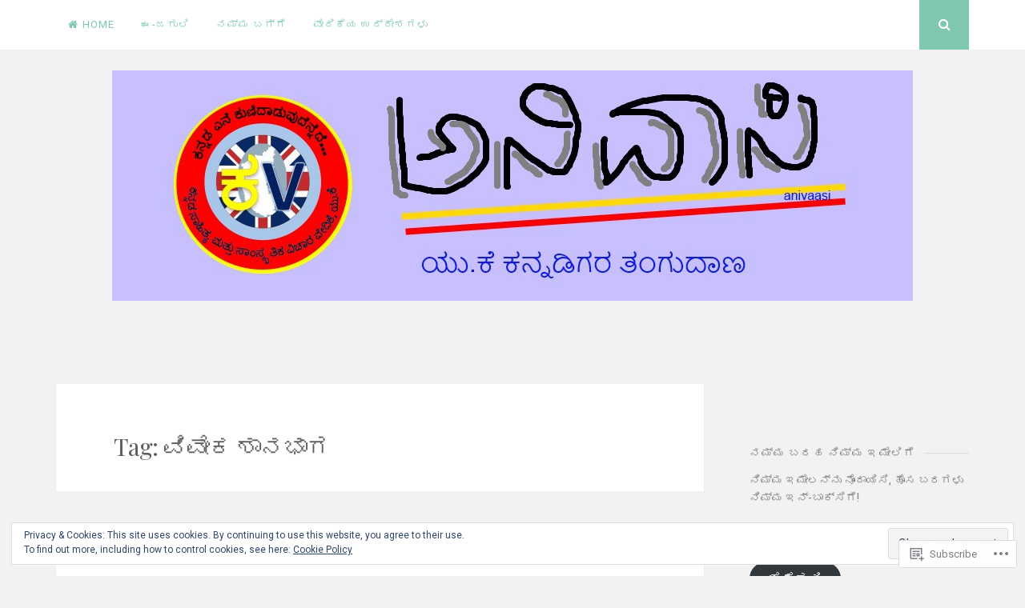

--- FILE ---
content_type: text/html; charset=UTF-8
request_url: https://anivaasi.com/tag/%E0%B2%B5%E0%B2%BF%E0%B2%B5%E0%B3%87%E0%B2%95-%E0%B2%B6%E0%B2%BE%E0%B2%A8%E0%B2%AD%E0%B2%BE%E0%B2%97/
body_size: 34623
content:
<!DOCTYPE html>
<html lang="en">
<head>
<meta charset="UTF-8">
<meta name="viewport" content="width=device-width, initial-scale=1">
<link rel="profile" href="http://gmpg.org/xfn/11">
<link rel="pingback" href="https://anivaasi.com/xmlrpc.php">

<title>ವಿವೇಕ ಶಾನಭಾಗ &#8211; ಅನಿವಾಸಿ &#8211; ಯು.ಕೆ ಕನ್ನಡಿಗರ  ತಂಗುದಾಣanivaasi</title>
<meta name='robots' content='max-image-preview:large' />
<meta name="google-site-verification" content="MdH-EMxxsTk0trpT87Lj2Wj5ouqwI2U8vYPFoxPL-v0" />

<!-- Async WordPress.com Remote Login -->
<script id="wpcom_remote_login_js">
var wpcom_remote_login_extra_auth = '';
function wpcom_remote_login_remove_dom_node_id( element_id ) {
	var dom_node = document.getElementById( element_id );
	if ( dom_node ) { dom_node.parentNode.removeChild( dom_node ); }
}
function wpcom_remote_login_remove_dom_node_classes( class_name ) {
	var dom_nodes = document.querySelectorAll( '.' + class_name );
	for ( var i = 0; i < dom_nodes.length; i++ ) {
		dom_nodes[ i ].parentNode.removeChild( dom_nodes[ i ] );
	}
}
function wpcom_remote_login_final_cleanup() {
	wpcom_remote_login_remove_dom_node_classes( "wpcom_remote_login_msg" );
	wpcom_remote_login_remove_dom_node_id( "wpcom_remote_login_key" );
	wpcom_remote_login_remove_dom_node_id( "wpcom_remote_login_validate" );
	wpcom_remote_login_remove_dom_node_id( "wpcom_remote_login_js" );
	wpcom_remote_login_remove_dom_node_id( "wpcom_request_access_iframe" );
	wpcom_remote_login_remove_dom_node_id( "wpcom_request_access_styles" );
}

// Watch for messages back from the remote login
window.addEventListener( "message", function( e ) {
	if ( e.origin === "https://r-login.wordpress.com" ) {
		var data = {};
		try {
			data = JSON.parse( e.data );
		} catch( e ) {
			wpcom_remote_login_final_cleanup();
			return;
		}

		if ( data.msg === 'LOGIN' ) {
			// Clean up the login check iframe
			wpcom_remote_login_remove_dom_node_id( "wpcom_remote_login_key" );

			var id_regex = new RegExp( /^[0-9]+$/ );
			var token_regex = new RegExp( /^.*|.*|.*$/ );
			if (
				token_regex.test( data.token )
				&& id_regex.test( data.wpcomid )
			) {
				// We have everything we need to ask for a login
				var script = document.createElement( "script" );
				script.setAttribute( "id", "wpcom_remote_login_validate" );
				script.src = '/remote-login.php?wpcom_remote_login=validate'
					+ '&wpcomid=' + data.wpcomid
					+ '&token=' + encodeURIComponent( data.token )
					+ '&host=' + window.location.protocol
					+ '//' + window.location.hostname
					+ '&postid=7336'
					+ '&is_singular=';
				document.body.appendChild( script );
			}

			return;
		}

		// Safari ITP, not logged in, so redirect
		if ( data.msg === 'LOGIN-REDIRECT' ) {
			window.location = 'https://wordpress.com/log-in?redirect_to=' + window.location.href;
			return;
		}

		// Safari ITP, storage access failed, remove the request
		if ( data.msg === 'LOGIN-REMOVE' ) {
			var css_zap = 'html { -webkit-transition: margin-top 1s; transition: margin-top 1s; } /* 9001 */ html { margin-top: 0 !important; } * html body { margin-top: 0 !important; } @media screen and ( max-width: 782px ) { html { margin-top: 0 !important; } * html body { margin-top: 0 !important; } }';
			var style_zap = document.createElement( 'style' );
			style_zap.type = 'text/css';
			style_zap.appendChild( document.createTextNode( css_zap ) );
			document.body.appendChild( style_zap );

			var e = document.getElementById( 'wpcom_request_access_iframe' );
			e.parentNode.removeChild( e );

			document.cookie = 'wordpress_com_login_access=denied; path=/; max-age=31536000';

			return;
		}

		// Safari ITP
		if ( data.msg === 'REQUEST_ACCESS' ) {
			console.log( 'request access: safari' );

			// Check ITP iframe enable/disable knob
			if ( wpcom_remote_login_extra_auth !== 'safari_itp_iframe' ) {
				return;
			}

			// If we are in a "private window" there is no ITP.
			var private_window = false;
			try {
				var opendb = window.openDatabase( null, null, null, null );
			} catch( e ) {
				private_window = true;
			}

			if ( private_window ) {
				console.log( 'private window' );
				return;
			}

			var iframe = document.createElement( 'iframe' );
			iframe.id = 'wpcom_request_access_iframe';
			iframe.setAttribute( 'scrolling', 'no' );
			iframe.setAttribute( 'sandbox', 'allow-storage-access-by-user-activation allow-scripts allow-same-origin allow-top-navigation-by-user-activation' );
			iframe.src = 'https://r-login.wordpress.com/remote-login.php?wpcom_remote_login=request_access&origin=' + encodeURIComponent( data.origin ) + '&wpcomid=' + encodeURIComponent( data.wpcomid );

			var css = 'html { -webkit-transition: margin-top 1s; transition: margin-top 1s; } /* 9001 */ html { margin-top: 46px !important; } * html body { margin-top: 46px !important; } @media screen and ( max-width: 660px ) { html { margin-top: 71px !important; } * html body { margin-top: 71px !important; } #wpcom_request_access_iframe { display: block; height: 71px !important; } } #wpcom_request_access_iframe { border: 0px; height: 46px; position: fixed; top: 0; left: 0; width: 100%; min-width: 100%; z-index: 99999; background: #23282d; } ';

			var style = document.createElement( 'style' );
			style.type = 'text/css';
			style.id = 'wpcom_request_access_styles';
			style.appendChild( document.createTextNode( css ) );
			document.body.appendChild( style );

			document.body.appendChild( iframe );
		}

		if ( data.msg === 'DONE' ) {
			wpcom_remote_login_final_cleanup();
		}
	}
}, false );

// Inject the remote login iframe after the page has had a chance to load
// more critical resources
window.addEventListener( "DOMContentLoaded", function( e ) {
	var iframe = document.createElement( "iframe" );
	iframe.style.display = "none";
	iframe.setAttribute( "scrolling", "no" );
	iframe.setAttribute( "id", "wpcom_remote_login_key" );
	iframe.src = "https://r-login.wordpress.com/remote-login.php"
		+ "?wpcom_remote_login=key"
		+ "&origin=aHR0cHM6Ly9hbml2YWFzaS5jb20%3D"
		+ "&wpcomid=63722343"
		+ "&time=" + Math.floor( Date.now() / 1000 );
	document.body.appendChild( iframe );
}, false );
</script>
<link rel='dns-prefetch' href='//s0.wp.com' />
<link rel='dns-prefetch' href='//fonts-api.wp.com' />
<link rel='dns-prefetch' href='//af.pubmine.com' />
<link rel="alternate" type="application/rss+xml" title="ಅನಿವಾಸಿ - ಯು.ಕೆ ಕನ್ನಡಿಗರ  ತಂಗುದಾಣanivaasi &raquo; Feed" href="https://anivaasi.com/feed/" />
<link rel="alternate" type="application/rss+xml" title="ಅನಿವಾಸಿ - ಯು.ಕೆ ಕನ್ನಡಿಗರ  ತಂಗುದಾಣanivaasi &raquo; Comments Feed" href="https://anivaasi.com/comments/feed/" />
<link rel="alternate" type="application/rss+xml" title="ಅನಿವಾಸಿ - ಯು.ಕೆ ಕನ್ನಡಿಗರ  ತಂಗುದಾಣanivaasi &raquo; ವಿವೇಕ ಶಾನಭಾಗ Tag Feed" href="https://anivaasi.com/tag/%e0%b2%b5%e0%b2%bf%e0%b2%b5%e0%b3%87%e0%b2%95-%e0%b2%b6%e0%b2%be%e0%b2%a8%e0%b2%ad%e0%b2%be%e0%b2%97/feed/" />
	<script type="text/javascript">
		/* <![CDATA[ */
		function addLoadEvent(func) {
			var oldonload = window.onload;
			if (typeof window.onload != 'function') {
				window.onload = func;
			} else {
				window.onload = function () {
					oldonload();
					func();
				}
			}
		}
		/* ]]> */
	</script>
	<link crossorigin='anonymous' rel='stylesheet' id='all-css-0-1' href='/_static/??/wp-content/mu-plugins/widgets/eu-cookie-law/templates/style.css,/wp-content/mu-plugins/likes/jetpack-likes.css?m=1743883414j&cssminify=yes' type='text/css' media='all' />
<style id='wp-emoji-styles-inline-css'>

	img.wp-smiley, img.emoji {
		display: inline !important;
		border: none !important;
		box-shadow: none !important;
		height: 1em !important;
		width: 1em !important;
		margin: 0 0.07em !important;
		vertical-align: -0.1em !important;
		background: none !important;
		padding: 0 !important;
	}
/*# sourceURL=wp-emoji-styles-inline-css */
</style>
<link crossorigin='anonymous' rel='stylesheet' id='all-css-2-1' href='/wp-content/plugins/gutenberg-core/v22.2.0/build/styles/block-library/style.css?m=1764855221i&cssminify=yes' type='text/css' media='all' />
<style id='wp-block-library-inline-css'>
.has-text-align-justify {
	text-align:justify;
}
.has-text-align-justify{text-align:justify;}

/*# sourceURL=wp-block-library-inline-css */
</style><style id='global-styles-inline-css'>
:root{--wp--preset--aspect-ratio--square: 1;--wp--preset--aspect-ratio--4-3: 4/3;--wp--preset--aspect-ratio--3-4: 3/4;--wp--preset--aspect-ratio--3-2: 3/2;--wp--preset--aspect-ratio--2-3: 2/3;--wp--preset--aspect-ratio--16-9: 16/9;--wp--preset--aspect-ratio--9-16: 9/16;--wp--preset--color--black: #000000;--wp--preset--color--cyan-bluish-gray: #abb8c3;--wp--preset--color--white: #ffffff;--wp--preset--color--pale-pink: #f78da7;--wp--preset--color--vivid-red: #cf2e2e;--wp--preset--color--luminous-vivid-orange: #ff6900;--wp--preset--color--luminous-vivid-amber: #fcb900;--wp--preset--color--light-green-cyan: #7bdcb5;--wp--preset--color--vivid-green-cyan: #00d084;--wp--preset--color--pale-cyan-blue: #8ed1fc;--wp--preset--color--vivid-cyan-blue: #0693e3;--wp--preset--color--vivid-purple: #9b51e0;--wp--preset--gradient--vivid-cyan-blue-to-vivid-purple: linear-gradient(135deg,rgb(6,147,227) 0%,rgb(155,81,224) 100%);--wp--preset--gradient--light-green-cyan-to-vivid-green-cyan: linear-gradient(135deg,rgb(122,220,180) 0%,rgb(0,208,130) 100%);--wp--preset--gradient--luminous-vivid-amber-to-luminous-vivid-orange: linear-gradient(135deg,rgb(252,185,0) 0%,rgb(255,105,0) 100%);--wp--preset--gradient--luminous-vivid-orange-to-vivid-red: linear-gradient(135deg,rgb(255,105,0) 0%,rgb(207,46,46) 100%);--wp--preset--gradient--very-light-gray-to-cyan-bluish-gray: linear-gradient(135deg,rgb(238,238,238) 0%,rgb(169,184,195) 100%);--wp--preset--gradient--cool-to-warm-spectrum: linear-gradient(135deg,rgb(74,234,220) 0%,rgb(151,120,209) 20%,rgb(207,42,186) 40%,rgb(238,44,130) 60%,rgb(251,105,98) 80%,rgb(254,248,76) 100%);--wp--preset--gradient--blush-light-purple: linear-gradient(135deg,rgb(255,206,236) 0%,rgb(152,150,240) 100%);--wp--preset--gradient--blush-bordeaux: linear-gradient(135deg,rgb(254,205,165) 0%,rgb(254,45,45) 50%,rgb(107,0,62) 100%);--wp--preset--gradient--luminous-dusk: linear-gradient(135deg,rgb(255,203,112) 0%,rgb(199,81,192) 50%,rgb(65,88,208) 100%);--wp--preset--gradient--pale-ocean: linear-gradient(135deg,rgb(255,245,203) 0%,rgb(182,227,212) 50%,rgb(51,167,181) 100%);--wp--preset--gradient--electric-grass: linear-gradient(135deg,rgb(202,248,128) 0%,rgb(113,206,126) 100%);--wp--preset--gradient--midnight: linear-gradient(135deg,rgb(2,3,129) 0%,rgb(40,116,252) 100%);--wp--preset--font-size--small: 13px;--wp--preset--font-size--medium: 20px;--wp--preset--font-size--large: 36px;--wp--preset--font-size--x-large: 42px;--wp--preset--font-family--albert-sans: 'Albert Sans', sans-serif;--wp--preset--font-family--alegreya: Alegreya, serif;--wp--preset--font-family--arvo: Arvo, serif;--wp--preset--font-family--bodoni-moda: 'Bodoni Moda', serif;--wp--preset--font-family--bricolage-grotesque: 'Bricolage Grotesque', sans-serif;--wp--preset--font-family--cabin: Cabin, sans-serif;--wp--preset--font-family--chivo: Chivo, sans-serif;--wp--preset--font-family--commissioner: Commissioner, sans-serif;--wp--preset--font-family--cormorant: Cormorant, serif;--wp--preset--font-family--courier-prime: 'Courier Prime', monospace;--wp--preset--font-family--crimson-pro: 'Crimson Pro', serif;--wp--preset--font-family--dm-mono: 'DM Mono', monospace;--wp--preset--font-family--dm-sans: 'DM Sans', sans-serif;--wp--preset--font-family--dm-serif-display: 'DM Serif Display', serif;--wp--preset--font-family--domine: Domine, serif;--wp--preset--font-family--eb-garamond: 'EB Garamond', serif;--wp--preset--font-family--epilogue: Epilogue, sans-serif;--wp--preset--font-family--fahkwang: Fahkwang, sans-serif;--wp--preset--font-family--figtree: Figtree, sans-serif;--wp--preset--font-family--fira-sans: 'Fira Sans', sans-serif;--wp--preset--font-family--fjalla-one: 'Fjalla One', sans-serif;--wp--preset--font-family--fraunces: Fraunces, serif;--wp--preset--font-family--gabarito: Gabarito, system-ui;--wp--preset--font-family--ibm-plex-mono: 'IBM Plex Mono', monospace;--wp--preset--font-family--ibm-plex-sans: 'IBM Plex Sans', sans-serif;--wp--preset--font-family--ibarra-real-nova: 'Ibarra Real Nova', serif;--wp--preset--font-family--instrument-serif: 'Instrument Serif', serif;--wp--preset--font-family--inter: Inter, sans-serif;--wp--preset--font-family--josefin-sans: 'Josefin Sans', sans-serif;--wp--preset--font-family--jost: Jost, sans-serif;--wp--preset--font-family--libre-baskerville: 'Libre Baskerville', serif;--wp--preset--font-family--libre-franklin: 'Libre Franklin', sans-serif;--wp--preset--font-family--literata: Literata, serif;--wp--preset--font-family--lora: Lora, serif;--wp--preset--font-family--merriweather: Merriweather, serif;--wp--preset--font-family--montserrat: Montserrat, sans-serif;--wp--preset--font-family--newsreader: Newsreader, serif;--wp--preset--font-family--noto-sans-mono: 'Noto Sans Mono', sans-serif;--wp--preset--font-family--nunito: Nunito, sans-serif;--wp--preset--font-family--open-sans: 'Open Sans', sans-serif;--wp--preset--font-family--overpass: Overpass, sans-serif;--wp--preset--font-family--pt-serif: 'PT Serif', serif;--wp--preset--font-family--petrona: Petrona, serif;--wp--preset--font-family--piazzolla: Piazzolla, serif;--wp--preset--font-family--playfair-display: 'Playfair Display', serif;--wp--preset--font-family--plus-jakarta-sans: 'Plus Jakarta Sans', sans-serif;--wp--preset--font-family--poppins: Poppins, sans-serif;--wp--preset--font-family--raleway: Raleway, sans-serif;--wp--preset--font-family--roboto: Roboto, sans-serif;--wp--preset--font-family--roboto-slab: 'Roboto Slab', serif;--wp--preset--font-family--rubik: Rubik, sans-serif;--wp--preset--font-family--rufina: Rufina, serif;--wp--preset--font-family--sora: Sora, sans-serif;--wp--preset--font-family--source-sans-3: 'Source Sans 3', sans-serif;--wp--preset--font-family--source-serif-4: 'Source Serif 4', serif;--wp--preset--font-family--space-mono: 'Space Mono', monospace;--wp--preset--font-family--syne: Syne, sans-serif;--wp--preset--font-family--texturina: Texturina, serif;--wp--preset--font-family--urbanist: Urbanist, sans-serif;--wp--preset--font-family--work-sans: 'Work Sans', sans-serif;--wp--preset--spacing--20: 0.44rem;--wp--preset--spacing--30: 0.67rem;--wp--preset--spacing--40: 1rem;--wp--preset--spacing--50: 1.5rem;--wp--preset--spacing--60: 2.25rem;--wp--preset--spacing--70: 3.38rem;--wp--preset--spacing--80: 5.06rem;--wp--preset--shadow--natural: 6px 6px 9px rgba(0, 0, 0, 0.2);--wp--preset--shadow--deep: 12px 12px 50px rgba(0, 0, 0, 0.4);--wp--preset--shadow--sharp: 6px 6px 0px rgba(0, 0, 0, 0.2);--wp--preset--shadow--outlined: 6px 6px 0px -3px rgb(255, 255, 255), 6px 6px rgb(0, 0, 0);--wp--preset--shadow--crisp: 6px 6px 0px rgb(0, 0, 0);}:where(.is-layout-flex){gap: 0.5em;}:where(.is-layout-grid){gap: 0.5em;}body .is-layout-flex{display: flex;}.is-layout-flex{flex-wrap: wrap;align-items: center;}.is-layout-flex > :is(*, div){margin: 0;}body .is-layout-grid{display: grid;}.is-layout-grid > :is(*, div){margin: 0;}:where(.wp-block-columns.is-layout-flex){gap: 2em;}:where(.wp-block-columns.is-layout-grid){gap: 2em;}:where(.wp-block-post-template.is-layout-flex){gap: 1.25em;}:where(.wp-block-post-template.is-layout-grid){gap: 1.25em;}.has-black-color{color: var(--wp--preset--color--black) !important;}.has-cyan-bluish-gray-color{color: var(--wp--preset--color--cyan-bluish-gray) !important;}.has-white-color{color: var(--wp--preset--color--white) !important;}.has-pale-pink-color{color: var(--wp--preset--color--pale-pink) !important;}.has-vivid-red-color{color: var(--wp--preset--color--vivid-red) !important;}.has-luminous-vivid-orange-color{color: var(--wp--preset--color--luminous-vivid-orange) !important;}.has-luminous-vivid-amber-color{color: var(--wp--preset--color--luminous-vivid-amber) !important;}.has-light-green-cyan-color{color: var(--wp--preset--color--light-green-cyan) !important;}.has-vivid-green-cyan-color{color: var(--wp--preset--color--vivid-green-cyan) !important;}.has-pale-cyan-blue-color{color: var(--wp--preset--color--pale-cyan-blue) !important;}.has-vivid-cyan-blue-color{color: var(--wp--preset--color--vivid-cyan-blue) !important;}.has-vivid-purple-color{color: var(--wp--preset--color--vivid-purple) !important;}.has-black-background-color{background-color: var(--wp--preset--color--black) !important;}.has-cyan-bluish-gray-background-color{background-color: var(--wp--preset--color--cyan-bluish-gray) !important;}.has-white-background-color{background-color: var(--wp--preset--color--white) !important;}.has-pale-pink-background-color{background-color: var(--wp--preset--color--pale-pink) !important;}.has-vivid-red-background-color{background-color: var(--wp--preset--color--vivid-red) !important;}.has-luminous-vivid-orange-background-color{background-color: var(--wp--preset--color--luminous-vivid-orange) !important;}.has-luminous-vivid-amber-background-color{background-color: var(--wp--preset--color--luminous-vivid-amber) !important;}.has-light-green-cyan-background-color{background-color: var(--wp--preset--color--light-green-cyan) !important;}.has-vivid-green-cyan-background-color{background-color: var(--wp--preset--color--vivid-green-cyan) !important;}.has-pale-cyan-blue-background-color{background-color: var(--wp--preset--color--pale-cyan-blue) !important;}.has-vivid-cyan-blue-background-color{background-color: var(--wp--preset--color--vivid-cyan-blue) !important;}.has-vivid-purple-background-color{background-color: var(--wp--preset--color--vivid-purple) !important;}.has-black-border-color{border-color: var(--wp--preset--color--black) !important;}.has-cyan-bluish-gray-border-color{border-color: var(--wp--preset--color--cyan-bluish-gray) !important;}.has-white-border-color{border-color: var(--wp--preset--color--white) !important;}.has-pale-pink-border-color{border-color: var(--wp--preset--color--pale-pink) !important;}.has-vivid-red-border-color{border-color: var(--wp--preset--color--vivid-red) !important;}.has-luminous-vivid-orange-border-color{border-color: var(--wp--preset--color--luminous-vivid-orange) !important;}.has-luminous-vivid-amber-border-color{border-color: var(--wp--preset--color--luminous-vivid-amber) !important;}.has-light-green-cyan-border-color{border-color: var(--wp--preset--color--light-green-cyan) !important;}.has-vivid-green-cyan-border-color{border-color: var(--wp--preset--color--vivid-green-cyan) !important;}.has-pale-cyan-blue-border-color{border-color: var(--wp--preset--color--pale-cyan-blue) !important;}.has-vivid-cyan-blue-border-color{border-color: var(--wp--preset--color--vivid-cyan-blue) !important;}.has-vivid-purple-border-color{border-color: var(--wp--preset--color--vivid-purple) !important;}.has-vivid-cyan-blue-to-vivid-purple-gradient-background{background: var(--wp--preset--gradient--vivid-cyan-blue-to-vivid-purple) !important;}.has-light-green-cyan-to-vivid-green-cyan-gradient-background{background: var(--wp--preset--gradient--light-green-cyan-to-vivid-green-cyan) !important;}.has-luminous-vivid-amber-to-luminous-vivid-orange-gradient-background{background: var(--wp--preset--gradient--luminous-vivid-amber-to-luminous-vivid-orange) !important;}.has-luminous-vivid-orange-to-vivid-red-gradient-background{background: var(--wp--preset--gradient--luminous-vivid-orange-to-vivid-red) !important;}.has-very-light-gray-to-cyan-bluish-gray-gradient-background{background: var(--wp--preset--gradient--very-light-gray-to-cyan-bluish-gray) !important;}.has-cool-to-warm-spectrum-gradient-background{background: var(--wp--preset--gradient--cool-to-warm-spectrum) !important;}.has-blush-light-purple-gradient-background{background: var(--wp--preset--gradient--blush-light-purple) !important;}.has-blush-bordeaux-gradient-background{background: var(--wp--preset--gradient--blush-bordeaux) !important;}.has-luminous-dusk-gradient-background{background: var(--wp--preset--gradient--luminous-dusk) !important;}.has-pale-ocean-gradient-background{background: var(--wp--preset--gradient--pale-ocean) !important;}.has-electric-grass-gradient-background{background: var(--wp--preset--gradient--electric-grass) !important;}.has-midnight-gradient-background{background: var(--wp--preset--gradient--midnight) !important;}.has-small-font-size{font-size: var(--wp--preset--font-size--small) !important;}.has-medium-font-size{font-size: var(--wp--preset--font-size--medium) !important;}.has-large-font-size{font-size: var(--wp--preset--font-size--large) !important;}.has-x-large-font-size{font-size: var(--wp--preset--font-size--x-large) !important;}.has-albert-sans-font-family{font-family: var(--wp--preset--font-family--albert-sans) !important;}.has-alegreya-font-family{font-family: var(--wp--preset--font-family--alegreya) !important;}.has-arvo-font-family{font-family: var(--wp--preset--font-family--arvo) !important;}.has-bodoni-moda-font-family{font-family: var(--wp--preset--font-family--bodoni-moda) !important;}.has-bricolage-grotesque-font-family{font-family: var(--wp--preset--font-family--bricolage-grotesque) !important;}.has-cabin-font-family{font-family: var(--wp--preset--font-family--cabin) !important;}.has-chivo-font-family{font-family: var(--wp--preset--font-family--chivo) !important;}.has-commissioner-font-family{font-family: var(--wp--preset--font-family--commissioner) !important;}.has-cormorant-font-family{font-family: var(--wp--preset--font-family--cormorant) !important;}.has-courier-prime-font-family{font-family: var(--wp--preset--font-family--courier-prime) !important;}.has-crimson-pro-font-family{font-family: var(--wp--preset--font-family--crimson-pro) !important;}.has-dm-mono-font-family{font-family: var(--wp--preset--font-family--dm-mono) !important;}.has-dm-sans-font-family{font-family: var(--wp--preset--font-family--dm-sans) !important;}.has-dm-serif-display-font-family{font-family: var(--wp--preset--font-family--dm-serif-display) !important;}.has-domine-font-family{font-family: var(--wp--preset--font-family--domine) !important;}.has-eb-garamond-font-family{font-family: var(--wp--preset--font-family--eb-garamond) !important;}.has-epilogue-font-family{font-family: var(--wp--preset--font-family--epilogue) !important;}.has-fahkwang-font-family{font-family: var(--wp--preset--font-family--fahkwang) !important;}.has-figtree-font-family{font-family: var(--wp--preset--font-family--figtree) !important;}.has-fira-sans-font-family{font-family: var(--wp--preset--font-family--fira-sans) !important;}.has-fjalla-one-font-family{font-family: var(--wp--preset--font-family--fjalla-one) !important;}.has-fraunces-font-family{font-family: var(--wp--preset--font-family--fraunces) !important;}.has-gabarito-font-family{font-family: var(--wp--preset--font-family--gabarito) !important;}.has-ibm-plex-mono-font-family{font-family: var(--wp--preset--font-family--ibm-plex-mono) !important;}.has-ibm-plex-sans-font-family{font-family: var(--wp--preset--font-family--ibm-plex-sans) !important;}.has-ibarra-real-nova-font-family{font-family: var(--wp--preset--font-family--ibarra-real-nova) !important;}.has-instrument-serif-font-family{font-family: var(--wp--preset--font-family--instrument-serif) !important;}.has-inter-font-family{font-family: var(--wp--preset--font-family--inter) !important;}.has-josefin-sans-font-family{font-family: var(--wp--preset--font-family--josefin-sans) !important;}.has-jost-font-family{font-family: var(--wp--preset--font-family--jost) !important;}.has-libre-baskerville-font-family{font-family: var(--wp--preset--font-family--libre-baskerville) !important;}.has-libre-franklin-font-family{font-family: var(--wp--preset--font-family--libre-franklin) !important;}.has-literata-font-family{font-family: var(--wp--preset--font-family--literata) !important;}.has-lora-font-family{font-family: var(--wp--preset--font-family--lora) !important;}.has-merriweather-font-family{font-family: var(--wp--preset--font-family--merriweather) !important;}.has-montserrat-font-family{font-family: var(--wp--preset--font-family--montserrat) !important;}.has-newsreader-font-family{font-family: var(--wp--preset--font-family--newsreader) !important;}.has-noto-sans-mono-font-family{font-family: var(--wp--preset--font-family--noto-sans-mono) !important;}.has-nunito-font-family{font-family: var(--wp--preset--font-family--nunito) !important;}.has-open-sans-font-family{font-family: var(--wp--preset--font-family--open-sans) !important;}.has-overpass-font-family{font-family: var(--wp--preset--font-family--overpass) !important;}.has-pt-serif-font-family{font-family: var(--wp--preset--font-family--pt-serif) !important;}.has-petrona-font-family{font-family: var(--wp--preset--font-family--petrona) !important;}.has-piazzolla-font-family{font-family: var(--wp--preset--font-family--piazzolla) !important;}.has-playfair-display-font-family{font-family: var(--wp--preset--font-family--playfair-display) !important;}.has-plus-jakarta-sans-font-family{font-family: var(--wp--preset--font-family--plus-jakarta-sans) !important;}.has-poppins-font-family{font-family: var(--wp--preset--font-family--poppins) !important;}.has-raleway-font-family{font-family: var(--wp--preset--font-family--raleway) !important;}.has-roboto-font-family{font-family: var(--wp--preset--font-family--roboto) !important;}.has-roboto-slab-font-family{font-family: var(--wp--preset--font-family--roboto-slab) !important;}.has-rubik-font-family{font-family: var(--wp--preset--font-family--rubik) !important;}.has-rufina-font-family{font-family: var(--wp--preset--font-family--rufina) !important;}.has-sora-font-family{font-family: var(--wp--preset--font-family--sora) !important;}.has-source-sans-3-font-family{font-family: var(--wp--preset--font-family--source-sans-3) !important;}.has-source-serif-4-font-family{font-family: var(--wp--preset--font-family--source-serif-4) !important;}.has-space-mono-font-family{font-family: var(--wp--preset--font-family--space-mono) !important;}.has-syne-font-family{font-family: var(--wp--preset--font-family--syne) !important;}.has-texturina-font-family{font-family: var(--wp--preset--font-family--texturina) !important;}.has-urbanist-font-family{font-family: var(--wp--preset--font-family--urbanist) !important;}.has-work-sans-font-family{font-family: var(--wp--preset--font-family--work-sans) !important;}
/*# sourceURL=global-styles-inline-css */
</style>

<style id='classic-theme-styles-inline-css'>
/*! This file is auto-generated */
.wp-block-button__link{color:#fff;background-color:#32373c;border-radius:9999px;box-shadow:none;text-decoration:none;padding:calc(.667em + 2px) calc(1.333em + 2px);font-size:1.125em}.wp-block-file__button{background:#32373c;color:#fff;text-decoration:none}
/*# sourceURL=/wp-includes/css/classic-themes.min.css */
</style>
<link crossorigin='anonymous' rel='stylesheet' id='all-css-4-1' href='/_static/??-eJyFjtEKwjAMRX/INnRO5ov4KbJ2YXZr2tK0Dv/eDkUFRV9CcrnnEFiiMMFn9BmiK6P1DCZoF8zM0Ei1l0qwpehQJLzIFgbL+dkQnK8OpWHewJuIini5EtacYp/XBuFge3RItfYLW2JlhNYxIbOok2whkc8V5A/uHkMsGnwxDvuE8PexCXPszfy4gULwcLLewIgek60Ef19X6ZEOqtttm33bqXa6AYpqeFM=&cssminify=yes' type='text/css' media='all' />
<link rel='stylesheet' id='nucleare-fonts-css' href='https://fonts-api.wp.com/css?family=Roboto%3A400%2C700%2C700italic%2C400italic%7CPlayfair+Display%3A400%2C400italic%2C700italic%2C700&#038;subset=latin%2Clatin-ext' media='all' />
<link crossorigin='anonymous' rel='stylesheet' id='all-css-6-1' href='/wp-content/themes/pub/nucleare/css/font-awesome.css?m=1428592766i&cssminify=yes' type='text/css' media='all' />
<style id='jetpack_facebook_likebox-inline-css'>
.widget_facebook_likebox {
	overflow: hidden;
}

/*# sourceURL=/wp-content/mu-plugins/jetpack-plugin/moon/modules/widgets/facebook-likebox/style.css */
</style>
<link crossorigin='anonymous' rel='stylesheet' id='all-css-8-1' href='/_static/??-eJzTLy/QTc7PK0nNK9HPLdUtyClNz8wr1i9KTcrJTwcy0/WTi5G5ekCujj52Temp+bo5+cmJJZn5eSgc3bScxMwikFb7XFtDE1NLExMLc0OTLACohS2q&cssminify=yes' type='text/css' media='all' />
<link crossorigin='anonymous' rel='stylesheet' id='print-css-9-1' href='/wp-content/mu-plugins/global-print/global-print.css?m=1465851035i&cssminify=yes' type='text/css' media='print' />
<link crossorigin='anonymous' rel='stylesheet' id='all-css-10-1' href='/wp-content/themes/pub/nucleare/inc/style-wpcom.css?m=1428690127i&cssminify=yes' type='text/css' media='all' />
<style id='jetpack-global-styles-frontend-style-inline-css'>
:root { --font-headings: unset; --font-base: unset; --font-headings-default: -apple-system,BlinkMacSystemFont,"Segoe UI",Roboto,Oxygen-Sans,Ubuntu,Cantarell,"Helvetica Neue",sans-serif; --font-base-default: -apple-system,BlinkMacSystemFont,"Segoe UI",Roboto,Oxygen-Sans,Ubuntu,Cantarell,"Helvetica Neue",sans-serif;}
/*# sourceURL=jetpack-global-styles-frontend-style-inline-css */
</style>
<link crossorigin='anonymous' rel='stylesheet' id='all-css-12-1' href='/_static/??-eJyNjcEKwjAQRH/IuFRT6kX8FNkmS5K6yQY3Qfx7bfEiXrwM82B4A49qnJRGpUHupnIPqSgs1Cq624chi6zhO5OCRryTR++fW00l7J3qDv43XVNxoOISsmEJol/wY2uR8vs3WggsM/I6uOTzMI3Hw8lOg11eUT1JKA==&cssminify=yes' type='text/css' media='all' />
<script type="text/javascript" id="wpcom-actionbar-placeholder-js-extra">
/* <![CDATA[ */
var actionbardata = {"siteID":"63722343","postID":"0","siteURL":"https://anivaasi.com","xhrURL":"https://anivaasi.com/wp-admin/admin-ajax.php","nonce":"2b992cfbfc","isLoggedIn":"","statusMessage":"","subsEmailDefault":"instantly","proxyScriptUrl":"https://s0.wp.com/wp-content/js/wpcom-proxy-request.js?m=1513050504i&amp;ver=20211021","i18n":{"followedText":"New posts from this site will now appear in your \u003Ca href=\"https://wordpress.com/reader\"\u003EReader\u003C/a\u003E","foldBar":"Collapse this bar","unfoldBar":"Expand this bar","shortLinkCopied":"Shortlink copied to clipboard."}};
//# sourceURL=wpcom-actionbar-placeholder-js-extra
/* ]]> */
</script>
<script type="text/javascript" id="jetpack-mu-wpcom-settings-js-before">
/* <![CDATA[ */
var JETPACK_MU_WPCOM_SETTINGS = {"assetsUrl":"https://s0.wp.com/wp-content/mu-plugins/jetpack-mu-wpcom-plugin/moon/jetpack_vendor/automattic/jetpack-mu-wpcom/src/build/"};
//# sourceURL=jetpack-mu-wpcom-settings-js-before
/* ]]> */
</script>
<script crossorigin='anonymous' type='text/javascript'  src='/_static/??/wp-content/js/rlt-proxy.js,/wp-content/blog-plugins/wordads-classes/js/cmp/v2/cmp-non-gdpr.js?m=1720530689j'></script>
<script type="text/javascript" id="rlt-proxy-js-after">
/* <![CDATA[ */
	rltInitialize( {"token":null,"iframeOrigins":["https:\/\/widgets.wp.com"]} );
//# sourceURL=rlt-proxy-js-after
/* ]]> */
</script>
<link rel="EditURI" type="application/rsd+xml" title="RSD" href="https://kssvv.wordpress.com/xmlrpc.php?rsd" />
<meta name="generator" content="WordPress.com" />

<!-- Jetpack Open Graph Tags -->
<meta property="og:type" content="website" />
<meta property="og:title" content="ವಿವೇಕ ಶಾನಭಾಗ &#8211; ಅನಿವಾಸಿ &#8211; ಯು.ಕೆ ಕನ್ನಡಿಗರ  ತಂಗುದಾಣanivaasi" />
<meta property="og:url" content="https://anivaasi.com/tag/%e0%b2%b5%e0%b2%bf%e0%b2%b5%e0%b3%87%e0%b2%95-%e0%b2%b6%e0%b2%be%e0%b2%a8%e0%b2%ad%e0%b2%be%e0%b2%97/" />
<meta property="og:site_name" content="ಅನಿವಾಸಿ - ಯು.ಕೆ ಕನ್ನಡಿಗರ  ತಂಗುದಾಣanivaasi" />
<meta property="og:image" content="https://secure.gravatar.com/blavatar/a11a3c8e03beb46c14f7a85ccd5e007b2143425fadc3eb54a97682652b9f7fad?s=200&#038;ts=1768999238" />
<meta property="og:image:width" content="200" />
<meta property="og:image:height" content="200" />
<meta property="og:image:alt" content="" />
<meta property="og:locale" content="en_US" />
<meta name="twitter:creator" content="@KeshavKulkarni" />
<meta name="twitter:site" content="@KeshavKulkarni" />

<!-- End Jetpack Open Graph Tags -->
<link rel="shortcut icon" type="image/x-icon" href="https://secure.gravatar.com/blavatar/a11a3c8e03beb46c14f7a85ccd5e007b2143425fadc3eb54a97682652b9f7fad?s=32" sizes="16x16" />
<link rel="icon" type="image/x-icon" href="https://secure.gravatar.com/blavatar/a11a3c8e03beb46c14f7a85ccd5e007b2143425fadc3eb54a97682652b9f7fad?s=32" sizes="16x16" />
<link rel="apple-touch-icon" href="https://secure.gravatar.com/blavatar/a11a3c8e03beb46c14f7a85ccd5e007b2143425fadc3eb54a97682652b9f7fad?s=114" />
<link rel='openid.server' href='https://anivaasi.com/?openidserver=1' />
<link rel='openid.delegate' href='https://anivaasi.com/' />
<link rel="search" type="application/opensearchdescription+xml" href="https://anivaasi.com/osd.xml" title="ಅನಿವಾಸಿ - ಯು.ಕೆ ಕನ್ನಡಿಗರ  ತಂಗುದಾಣanivaasi" />
<link rel="search" type="application/opensearchdescription+xml" href="https://s1.wp.com/opensearch.xml" title="WordPress.com" />
<meta name="description" content="Posts about ವಿವೇಕ ಶಾನಭಾಗ written by lramasharan" />
	<style type="text/css">
			.site-title,
		.site-description {
			position: absolute;
			clip: rect(1px, 1px, 1px, 1px);
		}
		</style>
	<script type="text/javascript">
/* <![CDATA[ */
var wa_client = {}; wa_client.cmd = []; wa_client.config = { 'blog_id': 63722343, 'blog_language': 'en', 'is_wordads': false, 'hosting_type': 0, 'afp_account_id': null, 'afp_host_id': 5038568878849053, 'theme': 'pub/nucleare', '_': { 'title': 'Advertisement', 'privacy_settings': 'Privacy Settings' }, 'formats': [ 'belowpost', 'bottom_sticky', 'sidebar_sticky_right', 'sidebar', 'gutenberg_rectangle', 'gutenberg_leaderboard', 'gutenberg_mobile_leaderboard', 'gutenberg_skyscraper' ] };
/* ]]> */
</script>
		<script type="text/javascript">

			window.doNotSellCallback = function() {

				var linkElements = [
					'a[href="https://wordpress.com/?ref=footer_blog"]',
					'a[href="https://wordpress.com/?ref=footer_website"]',
					'a[href="https://wordpress.com/?ref=vertical_footer"]',
					'a[href^="https://wordpress.com/?ref=footer_segment_"]',
				].join(',');

				var dnsLink = document.createElement( 'a' );
				dnsLink.href = 'https://wordpress.com/advertising-program-optout/';
				dnsLink.classList.add( 'do-not-sell-link' );
				dnsLink.rel = 'nofollow';
				dnsLink.style.marginLeft = '0.5em';
				dnsLink.textContent = 'Do Not Sell or Share My Personal Information';

				var creditLinks = document.querySelectorAll( linkElements );

				if ( 0 === creditLinks.length ) {
					return false;
				}

				Array.prototype.forEach.call( creditLinks, function( el ) {
					el.insertAdjacentElement( 'afterend', dnsLink );
				});

				return true;
			};

		</script>
		<style type="text/css" id="custom-colors-css">#wp-calendar > caption, .menu-toggle:focus, .menu-toggle:hover { color: #FFFFFF;}
.social-links .top-search { color: #FFFFFF;}
.widget.wp_widget_tag_cloud a, .more-link, .button, button, input[type="button"], input[type="reset"], input[type="submit"], #infinite-handle span { color: #FFFFFF;}
.social-links .top-search:hover, .button:hover, button:hover, input[type="button"]:hover, input[type="reset"]:hover, input[type="submit"]:hover, #infinite-handle span:hover, .button:focus, button:focus, input[type="button"]:focus, input[type="reset"]:focus, input[type="submit"]:focus, #infinite-handle span:focus, .button:active, button:active, input[type="button"]:active, input[type="reset"]:active, input[type="submit"]:active, #infinite-handle span:active { color: #424242;}
.widget, .widget a:hover, .widget a:focus, .widget a:active { color: #7C7C7C;}
.site-title a:hover, .site-title a:focus, .site-title a:active { color: #7C7C7C;}
.site-info, .site-description { color: #7C7C7C;}
</style>
<script type="text/javascript">
	window.google_analytics_uacct = "UA-52447-2";
</script>

<script type="text/javascript">
	var _gaq = _gaq || [];
	_gaq.push(['_setAccount', 'UA-52447-2']);
	_gaq.push(['_gat._anonymizeIp']);
	_gaq.push(['_setDomainName', 'none']);
	_gaq.push(['_setAllowLinker', true]);
	_gaq.push(['_initData']);
	_gaq.push(['_trackPageview']);

	(function() {
		var ga = document.createElement('script'); ga.type = 'text/javascript'; ga.async = true;
		ga.src = ('https:' == document.location.protocol ? 'https://ssl' : 'http://www') + '.google-analytics.com/ga.js';
		(document.getElementsByTagName('head')[0] || document.getElementsByTagName('body')[0]).appendChild(ga);
	})();
</script>
<link crossorigin='anonymous' rel='stylesheet' id='all-css-0-3' href='/_static/??-eJyVjkEKwkAMRS9kG2rR4kI8irTpIGknyTCZ0OtXsRXc6fJ9Ho8PS6pQpQQpwF6l6A8SgymU1OO8MbCqwJ0EYYiKs4EtlEKu0ewAvxdYR4/BAPusbiF+pH34N/i+5BRHMB8MM6VC+pS/qGaSV/nG16Y7tZfu3DbHaQXdH15M&cssminify=yes' type='text/css' media='all' />
</head>

<body class="archive tag tag-14239573 wp-theme-pubnucleare customizer-styles-applied group-blog jetpack-reblog-enabled">
<div id="page" class="hfeed site">
	<a class="skip-link screen-reader-text" href="#content">Skip to content</a>

	<div class="navigation-bar clear">
		<div class="navigation-block">
			<nav id="site-navigation" class="main-navigation" role="navigation">
				<button class="menu-toggle" aria-controls="menu" aria-expanded="false"><i class="fa fa-bars"></i><span class="screen-reader-text">Open Menu</span></button>
				<div class="menu-main-container"><ul id="menu-main" class="menu"><li id="menu-item-9346" class="menu-item menu-item-type-custom menu-item-object-custom menu-item-9346"><a href="https://kssvv.wordpress.com">Home</a></li>
<li id="menu-item-10385" class="menu-item menu-item-type-post_type menu-item-object-page menu-item-10385"><a href="https://anivaasi.com/e-jaguli-2/">ಈ-ಜಗುಲಿ</a></li>
<li id="menu-item-9347" class="menu-item menu-item-type-post_type menu-item-object-page menu-item-9347"><a href="https://anivaasi.com/about_us/">ನಮ್ಮ ಬಗ್ಗೆ</a></li>
<li id="menu-item-9348" class="menu-item menu-item-type-post_type menu-item-object-page menu-item-9348"><a href="https://anivaasi.com/web_objectives/">ವೇದಿಕೆಯ ಉದ್ದೇಶಗಳು</a></li>
</ul></div>			</nav><!-- #site-navigation -->

							<div class="social-links">
					
											<div class="open-search top-search"><i class="fa fa-search"><span class="screen-reader-text">Search</span></i></div>
									</div>
					</div>
	</div>

			<div class="search-full">
			<div class="search-container">
				<form role="search" method="get" class="search-form" action="https://anivaasi.com/">
				<label>
					<span class="screen-reader-text">Search for:</span>
					<input type="search" class="search-field" placeholder="Search &hellip;" value="" name="s" />
				</label>
				<input type="submit" class="search-submit" value="Search" />
			</form>				<span><a class="close-search"><i class="fa fa-close space-right"></i>Close</a></span>
			</div>
		</div>
	
	<header id="masthead" class="site-header" role="banner">
		<div class="site-branding">
							<a href="https://anivaasi.com/" rel="home">
					<img src="https://anivaasi.com/wp-content/uploads/2014/10/cropped-blog-header1.jpg" width="1000" height="288" alt="" class="custom-header">
				</a>
									<h1 class="site-title"><a href="https://anivaasi.com/" rel="home">ಅನಿವಾಸಿ &#8211; ಯು.ಕೆ ಕನ್ನಡಿಗರ  ತಂಗುದಾಣanivaasi</a></h1>
			<h2 class="site-description"></h2>
		</div><!-- .site-branding -->
	</header><!-- #masthead -->

	<div id="content" class="site-content">

	<div id="primary" class="content-area">
		<main id="main" class="site-main" role="main">

		
			<header class="page-header">
				<h1 class="page-title">Tag: <span>ವಿವೇಕ ಶಾನಭಾಗ</span></h1>			</header><!-- .page-header -->

						
				
<article id="post-7336" class="post-7336 post type-post status-publish format-standard hentry category-287113299 tag-605389418 tag-382992286 tag-605389415 tag-173970142 tag-14239573 tag-605389417">
		<header class="entry-header">
		<h1 class="entry-title"><a href="https://anivaasi.com/2018/02/16/%e0%b2%85%e0%b2%a8%e0%b2%bf%e0%b2%b5%e0%b2%be%e0%b2%b8%e0%b2%97%e0%b2%b3%e0%b3%81-%e0%b2%87%e0%b2%a4%e0%b3%8d%e0%b2%a4%e0%b3%80%e0%b2%9a%e0%b3%86%e0%b2%97%e0%b3%86-%e0%b2%93%e0%b2%a6/" rel="bookmark">‘ಅನಿವಾಸಿ’ಗಳು ಇತ್ತೀಚೆಗೆ ಓದಿದ ಪುಸ್ತಕಗಳು:&nbsp;(ಭಾಗ-೧)</a></h1>					<div class="entry-meta small-part">
				<span class="posted-on"><i class="fa fa-clock-o space-left-right"></i><a href="https://anivaasi.com/2018/02/16/%e0%b2%85%e0%b2%a8%e0%b2%bf%e0%b2%b5%e0%b2%be%e0%b2%b8%e0%b2%97%e0%b2%b3%e0%b3%81-%e0%b2%87%e0%b2%a4%e0%b3%8d%e0%b2%a4%e0%b3%80%e0%b2%9a%e0%b3%86%e0%b2%97%e0%b3%86-%e0%b2%93%e0%b2%a6/" rel="bookmark"><time class="entry-date published updated" datetime="2018-02-16T13:37:48+00:00">February 16, 2018</time></a></span><span class="byline"> <i class="fa fa-user space-left-right"></i><span class="author vcard"><a class="url fn n" href="https://anivaasi.com/author/lramasharan/">lramasharan</a></span></span><span class="comments-link"><i class="fa fa-comments-o space-left-right"></i><a href="https://anivaasi.com/2018/02/16/%e0%b2%85%e0%b2%a8%e0%b2%bf%e0%b2%b5%e0%b2%be%e0%b2%b8%e0%b2%97%e0%b2%b3%e0%b3%81-%e0%b2%87%e0%b2%a4%e0%b3%8d%e0%b2%a4%e0%b3%80%e0%b2%9a%e0%b3%86%e0%b2%97%e0%b3%86-%e0%b2%93%e0%b2%a6/#comments">3 Comments</a></span>			</div><!-- .entry-meta -->
			</header><!-- .entry-header -->

			<div class="entry-content">
			<p>(ಕನ್ನಡ ಸಾಹಿತ್ಯ ಮತ್ತು ಸಾಂಸ್ಕೃತಿಕ ವಿಚಾರ ವೇದಿಕೆ -ಕಸಾಸಾಂವಿವೇ-ವತಿಯಿಂದ ಲೇಖಕರಿಗೆ ತಾವು ಇತ್ತೀಚೆಗೆ ಓದಿದ ಯಾವುದೇ ಭಾಷೆಯ, ಯಾವುದೇ ಪುಸ್ತಕದ ಬಗ್ಗೆ ಒಂದಿಷ್ಟು ಬರೆಯಲು ಬಿನ್ನವಿಸಲಾಗಿತ್ತು.  ಅದಕ್ಕೆ ಉತ್ತರವಾಗಿ ಆರು ಜನ ಬರೆದು ಕಳಿಸಿದ್ದಾರೆ. ಮೂರನ್ನು ಈ ವಾರ ಇನ್ನುಳಿದ ಮೂರನ್ನು ಮುಂದಿನವಾರ ಓದಲಿದ್ದೀರಿ. ಎಷ್ಟೊಂದು ವೈವಿಧ್ಯತೆ ಅವುಗಳ ವಸ್ತುವಿನಲ್ಲಿ, ಅವರ ಆಯ್ಕೆಯಲ್ಲಿಯೂ, ಬರವಣಿಗೆಯಲ್ಲಿಯೂ ಇದೆ! ಪ್ರಾಚೀನ ಕಾಲದಿಂದ ಹಿಡಿದು ಇತ್ತೀಚಿನ ರಚನೆಯ ವರೆಗೆ ಅವುಗಳ ಹರಹು. ಓದಿ ನೀವೂ ಚಪ್ಪಾಳೆ ತಟ್ಟಿದರೆ, ಭೇಷ್ ಅನಿಸಲಿ, ಅನಿಸದಿದ್ದರೂ ಸಹ ಅವಶ್ಯ ನಿಮ್ಮ ಪ್ರತಿಕ್ರಿಯೆಯನ್ನು ಕೆಳಗೆ ಕಮೆಂಟ್ ಬರೆದು ತಿಳಿಸುವಿರಾ? -ಸಂ)</p>
<p>&nbsp;</p>
<p><b><i>1) </i></b><i>ನಾನು ಇತ್ತೀಚೆಗೆ (ಮತ್ತೊಮ್ಮೆ) ಓದಿದ ಪದ್ಯ ಸಂಕಲನ  &#8211; ವಿನತೆ ಶರ್ಮ</i></p>
<p><b>ತಟ್ಟು ಚಪ್ಪಾಳೆ ಪುಟ್ಟಮಗು &#8211; ಮಕ್ಕಳು ಆಯ್ದ ನೂರಾರು ಪದ್ಯಗಳು<a href="https://anivaasi.com/wp-content/uploads/2018/02/e0b2a4e0b29fe0b38de0b29fe0b381-e0b29ae0b2aae0b38de0b2aae0b2bee0b2b3e0b386.jpg"><img data-attachment-id="7348" data-permalink="https://anivaasi.com/2018/02/16/%e0%b2%85%e0%b2%a8%e0%b2%bf%e0%b2%b5%e0%b2%be%e0%b2%b8%e0%b2%97%e0%b2%b3%e0%b3%81-%e0%b2%87%e0%b2%a4%e0%b3%8d%e0%b2%a4%e0%b3%80%e0%b2%9a%e0%b3%86%e0%b2%97%e0%b3%86-%e0%b2%93%e0%b2%a6/%e0%b2%a4%e0%b2%9f%e0%b3%8d%e0%b2%9f%e0%b3%81-%e0%b2%9a%e0%b2%aa%e0%b3%8d%e0%b2%aa%e0%b2%be%e0%b2%b3%e0%b3%86/" data-orig-file="https://anivaasi.com/wp-content/uploads/2018/02/e0b2a4e0b29fe0b38de0b29fe0b381-e0b29ae0b2aae0b38de0b2aae0b2bee0b2b3e0b386.jpg" data-orig-size="577,850" data-comments-opened="1" data-image-meta="{&quot;aperture&quot;:&quot;0&quot;,&quot;credit&quot;:&quot;&quot;,&quot;camera&quot;:&quot;&quot;,&quot;caption&quot;:&quot;&quot;,&quot;created_timestamp&quot;:&quot;0&quot;,&quot;copyright&quot;:&quot;&quot;,&quot;focal_length&quot;:&quot;0&quot;,&quot;iso&quot;:&quot;0&quot;,&quot;shutter_speed&quot;:&quot;0&quot;,&quot;title&quot;:&quot;&quot;,&quot;orientation&quot;:&quot;1&quot;}" data-image-title="ತಟ್ಟು ಚಪ್ಪಾಳೆ" data-image-description="" data-image-caption="" data-medium-file="https://anivaasi.com/wp-content/uploads/2018/02/e0b2a4e0b29fe0b38de0b29fe0b381-e0b29ae0b2aae0b38de0b2aae0b2bee0b2b3e0b386.jpg?w=204" data-large-file="https://anivaasi.com/wp-content/uploads/2018/02/e0b2a4e0b29fe0b38de0b29fe0b381-e0b29ae0b2aae0b38de0b2aae0b2bee0b2b3e0b386.jpg?w=577" class="alignright wp-image-7348" src="https://anivaasi.com/wp-content/uploads/2018/02/e0b2a4e0b29fe0b38de0b29fe0b381-e0b29ae0b2aae0b38de0b2aae0b2bee0b2b3e0b386.jpg?w=153&#038;h=226" alt="" width="153" height="226" srcset="https://anivaasi.com/wp-content/uploads/2018/02/e0b2a4e0b29fe0b38de0b29fe0b381-e0b29ae0b2aae0b38de0b2aae0b2bee0b2b3e0b386.jpg?w=204 204w, https://anivaasi.com/wp-content/uploads/2018/02/e0b2a4e0b29fe0b38de0b29fe0b381-e0b29ae0b2aae0b38de0b2aae0b2bee0b2b3e0b386.jpg?w=153 153w, https://anivaasi.com/wp-content/uploads/2018/02/e0b2a4e0b29fe0b38de0b29fe0b381-e0b29ae0b2aae0b38de0b2aae0b2bee0b2b3e0b386.jpg?w=306 306w, https://anivaasi.com/wp-content/uploads/2018/02/e0b2a4e0b29fe0b38de0b29fe0b381-e0b29ae0b2aae0b38de0b2aae0b2bee0b2b3e0b386.jpg?w=102 102w" sizes="(max-width: 153px) 100vw, 153px" /></a></b></p>
<p><b>ಸಂಗ್ರಹಣೆ ಮತ್ತು ಸಂಪಾದನೆ &#8211; ಬೊಳುವಾರು ಮಹಮದ್ ಕುಂಞಿ</b></p>
<p><b>ದಿವ್ಯಾ ಪ್ರಕಾಶನ, ಬೆಂಗಳೂರು; ಪ್ರಕಟಿತ ವರ್ಷ ೧೯೯೧; ೩೧೪ ಪುಟಗಳು.</b></p>
<p><span style="font-weight:400;">ಮಕ್ಕಳನ್ನು ಗಮನದಲ್ಲಿಟ್ಟುಕೊಂಡು ರಚಿಸಿದ ಪದ್ಯಗಳ ಈ ಸಂಕಲನದ ಭಾಗಗಳನ್ನು ೧೯೯೧-ರಾಚೆ ಆಯ್ದುಕೊಂಡು ನಾನು ಹಲವಾರು ಬಾರಿ, ವಿಭಿನ್ನ ಕಾರಣಗಳಿಗಾಗೇ, ಓದಿದ್ದೀನಿ. ಕೆಲ ಪದ್ಯಗಳು ಬಹು ಮುಂಚೆಯೇ ಶಾಲೆಯ ಪಠ್ಯದಲ್ಲಿ ಇದ್ದವು. ಅವನ್ನು ಕಲಿತು, ರಾಗವಾಗಿ ಹಾಡುವುದನ್ನು ಶಾಲಾ ಶಿಕ್ಷಕರು ಹೇಳಿಕೊಟ್ಟಿದ್ದರು. ಮುಂದೆ ನಾನು ಅಕ್ಕನ ಮಗಳು ಪುಟ್ಟ ಕೂಸಾಗಿದ್ದಾಗ ಆಟವಾಡುತ್ತಾ ಕೆಲವನ್ನು ಅವಳಿಗೆಂದು ಹಾಡುತ್ತಿದ್ದೆ. ನಂತರ ಇದೇ ಪ್ರಕಟಿತ ಸಂಕಲನವನ್ನು ನನ್ನೊಡನೆ ಆಸ್ಟ್ರೇಲಿಯಾಗೆ ಕೊಂಡೊಯ್ದು ಅಲ್ಲಿಯೇ ಹುಟ್ಟಿದ ನನ್ನ ಮಕ್ಕಳಿಗೆಂದೇ ಕೆಲ ಪದ್ಯಗಳನ್ನು ಹಾಡಿದ್ದೆ. ಇದೀಗ ಈ ಸಂಕಲನದ ಬಗ್ಗೆ ಬರೆಯುತ್ತಿರುವುದು ಎಂತಹ ಸೌಭಾಗ್ಯ!! </span></p>
<p><span style="font-weight:400;"><a href="https://anivaasi.com/wp-content/uploads/2018/02/e0b2a4e0b29fe0b38de0b29fe0b381-e0b29ae0b2aae0b38de0b2aae0b2bee0b2b3e0b386-e0b2aae0b381e0b29fe0b38de0b29f-e0b2aee0b297e0b381.jpg"><img data-attachment-id="7350" data-permalink="https://anivaasi.com/2018/02/16/%e0%b2%85%e0%b2%a8%e0%b2%bf%e0%b2%b5%e0%b2%be%e0%b2%b8%e0%b2%97%e0%b2%b3%e0%b3%81-%e0%b2%87%e0%b2%a4%e0%b3%8d%e0%b2%a4%e0%b3%80%e0%b2%9a%e0%b3%86%e0%b2%97%e0%b3%86-%e0%b2%93%e0%b2%a6/%e0%b2%a4%e0%b2%9f%e0%b3%8d%e0%b2%9f%e0%b3%81-%e0%b2%9a%e0%b2%aa%e0%b3%8d%e0%b2%aa%e0%b2%be%e0%b2%b3%e0%b3%86-%e0%b2%aa%e0%b3%81%e0%b2%9f%e0%b3%8d%e0%b2%9f-%e0%b2%ae%e0%b2%97%e0%b3%81/" data-orig-file="https://anivaasi.com/wp-content/uploads/2018/02/e0b2a4e0b29fe0b38de0b29fe0b381-e0b29ae0b2aae0b38de0b2aae0b2bee0b2b3e0b386-e0b2aae0b381e0b29fe0b38de0b29f-e0b2aee0b297e0b381.jpg" data-orig-size="960,350" data-comments-opened="1" data-image-meta="{&quot;aperture&quot;:&quot;0&quot;,&quot;credit&quot;:&quot;&quot;,&quot;camera&quot;:&quot;&quot;,&quot;caption&quot;:&quot;&quot;,&quot;created_timestamp&quot;:&quot;0&quot;,&quot;copyright&quot;:&quot;&quot;,&quot;focal_length&quot;:&quot;0&quot;,&quot;iso&quot;:&quot;0&quot;,&quot;shutter_speed&quot;:&quot;0&quot;,&quot;title&quot;:&quot;&quot;,&quot;orientation&quot;:&quot;0&quot;}" data-image-title="ತಟ್ಟು ಚಪ್ಪಾಳೆ ಪುಟ್ಟ ಮಗು" data-image-description="" data-image-caption="" data-medium-file="https://anivaasi.com/wp-content/uploads/2018/02/e0b2a4e0b29fe0b38de0b29fe0b381-e0b29ae0b2aae0b38de0b2aae0b2bee0b2b3e0b386-e0b2aae0b381e0b29fe0b38de0b29f-e0b2aee0b297e0b381.jpg?w=300" data-large-file="https://anivaasi.com/wp-content/uploads/2018/02/e0b2a4e0b29fe0b38de0b29fe0b381-e0b29ae0b2aae0b38de0b2aae0b2bee0b2b3e0b386-e0b2aae0b381e0b29fe0b38de0b29f-e0b2aee0b297e0b381.jpg?w=809" class="alignleft wp-image-7350" src="https://anivaasi.com/wp-content/uploads/2018/02/e0b2a4e0b29fe0b38de0b29fe0b381-e0b29ae0b2aae0b38de0b2aae0b2bee0b2b3e0b386-e0b2aae0b381e0b29fe0b38de0b29f-e0b2aee0b297e0b381.jpg?w=369&#038;h=134" alt="" width="369" height="134" srcset="https://anivaasi.com/wp-content/uploads/2018/02/e0b2a4e0b29fe0b38de0b29fe0b381-e0b29ae0b2aae0b38de0b2aae0b2bee0b2b3e0b386-e0b2aae0b381e0b29fe0b38de0b29f-e0b2aee0b297e0b381.jpg?w=300 300w, https://anivaasi.com/wp-content/uploads/2018/02/e0b2a4e0b29fe0b38de0b29fe0b381-e0b29ae0b2aae0b38de0b2aae0b2bee0b2b3e0b386-e0b2aae0b381e0b29fe0b38de0b29f-e0b2aee0b297e0b381.jpg?w=369 369w, https://anivaasi.com/wp-content/uploads/2018/02/e0b2a4e0b29fe0b38de0b29fe0b381-e0b29ae0b2aae0b38de0b2aae0b2bee0b2b3e0b386-e0b2aae0b381e0b29fe0b38de0b29f-e0b2aee0b297e0b381.jpg?w=738 738w, https://anivaasi.com/wp-content/uploads/2018/02/e0b2a4e0b29fe0b38de0b29fe0b381-e0b29ae0b2aae0b38de0b2aae0b2bee0b2b3e0b386-e0b2aae0b381e0b29fe0b38de0b29f-e0b2aee0b297e0b381.jpg?w=150 150w" sizes="(max-width: 369px) 100vw, 369px" /></a>‘ಕಡಲತೀರದ ಭಾರ್ಗವ’ ಶಿವರಾಮ ಕಾರಂತರು ಸಂಕಲನಕ್ಕೆ ಬರೆದಿರುವ ಮುನ್ನುಡಿಯ ನಾಲ್ಕನೇ ವಾಕ್ಯಪರಿಚ್ಛೇದದಲ್ಲೇ ಹೇಳಿದ್ದಾರೆ &#8211; &#8220;ಈ ಸಂಕಲನದಲ್ಲಿ ಸೇರಿಕೊಳ್ಳಬೇಕಾದ ಸಾಹಿತ್ಯವಸ್ತು ಗೀತರೂಪದ್ದಿದೆ. ಅದು ಅವಶ್ಯವಾದುದು ಮತ್ತು ಆ ಕ್ಷೇತ್ರದಲ್ಲಿ ಕನ್ನಡಿಗರು ಸಾಧಿಸಿದ ಯಶಸ್ಸನ್ನು ಅಳೆಯಬಹುದಾದದ್ದು &#8211; ಮಕ್ಕಳ ಸಲುವಾಗಿ.&#8221; ಅವರ ಮಾತು ಎಷ್ಟು ಅರ್ಥಪೂರ್ಣ! ಅವರ ಒಳನೋಟ ಇಡೀ ಸಂಕಲನದ ತಿರುಳನ್ನು ಬಿಚ್ಚಿ ನಮ್ಮ ಮುಂದಿಡುತ್ತದೆ. ಸಂಕಲನದ ಪದ್ಯಗಳು ತೋರುವುದು ಕನ್ನಡ ಸಾಹಿತ್ಯ ಎಷ್ಟು ಶ್ರೀಮಂತವಾದದ್ದು, ಕನ್ನಡಿಗರು ಸಾಹಿತ್ಯ ಪ್ರಕಾರಗಳನ್ನು ಎಷ್ಟು ಸಮರ್ಥವಾಗಿ ದುಡಿಸಿಕೊಂಡಿದ್ದಾರೆ ಮತ್ತು ಮಕ್ಕಳಿಗೆಂದೇ ರಚಿತವಾದ ಸಾಹಿತ್ಯ ಜಾನಪದ, ಕತೆಗಳು, ಗಾದೆಗಳು, ಆಡುಮಾತು, ಸಂಸ್ಕೃತಿಗಳ ವಿಭಿನ್ನತೆ, ಮತ್ತು ಜನಜೀವನವನ್ನು ಹೇಗೆ ಬಿಂಬಿಸುತ್ತವೆ.  </span></p>
<p><span style="font-weight:400;">ಸಂಕಲನದಲ್ಲಿ ನೂರಕ್ಕೂ ಮಿಗಿಲಾದ ಸಂಖ್ಯೆಯ ಪದ್ಯಗಳಿವೆ. ೫ರಿಂದ ೭ ವರ್ಷಗಳ ಮಕ್ಕಳಿಗೆ, ೮ರಿಂದ ೧೦ ವರ್ಷಗಳ ಮಕ್ಕಳಿಗೆ, ೧೧ರಿಂದ ಮೇಲಿನ ಮಕ್ಕಳಿಗೆ ಎಂಬ ಮೂರು ಭಾಗಗಳಿವೆ. ಭಾಗಗಳನ್ನು ಮಾಡಿದವರು, ಪದ್ಯಗಳನ್ನು ಆಯ್ದವರು, ಪದ್ಯಗಳ ಬಗ್ಗೆ ತಮ್ಮ ಇಷ್ಟ, ನಕಾರಗಳನ್ನು ಸೂಚಿಸಿದವರು ಮಕ್ಕಳು ಎಂಬ ವಿಷಯವೇ ಎಷ್ಟು ಅಪ್ಯಾಯಮಾನ, ಅಪರೂಪ ಮತ್ತು ಅನನ್ಯ! ಸಂಕಲನದ ಹಿನ್ನೆಲೆ, ಅದರ ಗರ್ಭಾವಸ್ಥೆ ಮತ್ತು ಜನ್ಮದ ವಿವರಣೆಗಳನ್ನು ಕುಂಞಿ ರವರೆ ಓದುಗರಲ್ಲಿ ಹಂಚಿಕೊಂಡಿದ್ದಾರೆ. ಮಕ್ಕಳ ಸಾಹಿತ್ಯದ ಬಗ್ಗೆ ಅವರದೇ ವಿಶಿಷ್ಟ ವ್ಯಾಖ್ಯಾನವೂ ಇದೆ. </span></p>
<p><span style="font-weight:400;">ಎಲ್ಲರಿಗೂ ಪರಿಚಯವಿರುವ ಜಿ.ಪಿ.ರಾಜರತ್ನಂ, ಕುವೆಂಪು, ದಿನಾಂಕ ದೇಸಾಯಿ, ಶಿವರಾಮ ಕಾರಂತ, ದ. ರಾ. ಬೇಂದ್ರೆ, ಕೆ.ಎಸ್.ನ. ಅವರುಗಳಿಂದ ಹಿಡಿದು ಮಧುರ ಚೆನ್ನ, ಮುಪ್ಪಿನ ಷಡಕ್ಷರಿ, ಚೆನ್ನವೀರ ಕಣವಿ, &#8216;ಸಿಸು&#8217; ಸಂಗಮೇಶ, ಪಂಜೆ ಮಂಗೇಶ ರಾವ್ ಮತ್ತಿತರ ಅನರ್ಘ್ಯ ರತ್ನಗಳು ಇಲ್ಲಿವೆ. ಅವರ ಪದ್ಯಗಳಿಗೆ ಅತ್ಯಂತ ಸೂಕ್ತವಾಗಿ ಚಿತ್ರಗಳನ್ನು ರಚಿಸಿಕೊಟ್ಟವರು ಬಹು ಹೆಸರಾಂತ ಕಲಾವಿದರು &#8211; ಉದಾ, ಗುಜ್ಜಾರಪ್ಪ, ನಾಡಿಗ್, ಮೋನಪ್ಪ, ಸೂರಿ, ಆಚಾರ್ಯ, ಹುಬ್ಳಿಕರ್, ಸತ್ಯ &#8230;   </span></p>
<p><span style="font-weight:400;">ಕಾರಂತರು ಹೇಳಿರುವ ಹಾಗೆ ಮಕ್ಕಳಿಗೆ ಸಂತೋಷ ಕೊಡುವ ವಿಚಿತ್ರ, ಅಸಂಬದ್ಧ, ಅದ್ಭುತ ಏನೇ ಆದರೂ ಅವು ಪ್ರಾಸಬದ್ಧ ಗೀತೆಗಳಾಗಿ ಅವರಿಗೆ ಇಷ್ಟವಾಗುತ್ತವೆ. ಉದಾ, ಎ.ಕೆ. ರಾಮೇಶ್ವರ ಅವರ ಪದ್ಯ ಗುಬ್ಬಿ ಗುಬ್ಬಿ ಚಿಂವ್ ಚಿಂವ್ ಎಂದು ಕರೆಯುವೆ ಯಾರನ್ನು?; ಹೊಯಿಸಳ ಅವರ ಪದ್ಯ ಕಲ್ಯಾಣ ಸೇವೆ ಜೇಬಿನ ಬುಡದಲಿ, ಪುಟ್ಟಾಣಿಯ ಪುರಿ ಮೇಲೊಂದಿಷ್ಟು &#8230; ; ಈಶ್ವರ ಕಮ್ಮಾರ ಅವರ ಪದ್ಯ ಕೊಕ್ಕಾ ಬತ್ತಿ ಕ್ವಾಡಾ ಬತ್ತಿ, ಊರಿಗೆಲ್ಲಾ ಒಂದೇ ಬತ್ತಿ, ಓಡಲೇ ಬತ್ತಿ &#8230;;  ಇಂತಹ ಪದ್ಯಗಳು  ಪ್ರಾಸಬದ್ಧ, ಮತ್ತು ಮಕ್ಕಳ ಪ್ರಪಂಚವನ್ನು ಒಳಗೊಂಡಿವೆ.</span></p>
<p><span style="font-weight:400;">ಸಂಕಲನದ ಕಟ್ಟಕಡೆಯಲ್ಲಿ ಮುಪ್ಪಿನ ಷಡಕ್ಷರಿ ಅವರ &#8216;ತಿರುಕನ ಕನಸು&#8217; ಮತ್ತು ಜಾನಪದದ &#8216;ಗೋವಿನ ಹಾಡು&#8217; ಇವೆ. ಪ್ರತಿಯೊಬ್ಬ ಕನ್ನಡ ಕುಟುಂಬವೂ ಮತ್ತು ಪ್ರತಿಯೊಂದು ಶಾಲೆಯೂ ಈ ಸಂಕಲನವನ್ನು ಕೊಂಡು ಕಾಪಿಟ್ಟರೆ ಅದುವೇ ನಮ್ಮ ಕನ್ನಡತನ.  </span></p>
<figure data-shortcode="caption" id="attachment_7352" aria-describedby="caption-attachment-7352" style="width: 174px" class="wp-caption alignleft"><a href="https://anivaasi.com/wp-content/uploads/2018/02/180x280xgg_cover_16may17_final_1_jpg_pagespeed_ic_5pz-9bdrwp.jpg"><img data-attachment-id="7352" data-permalink="https://anivaasi.com/2018/02/16/%e0%b2%85%e0%b2%a8%e0%b2%bf%e0%b2%b5%e0%b2%be%e0%b2%b8%e0%b2%97%e0%b2%b3%e0%b3%81-%e0%b2%87%e0%b2%a4%e0%b3%8d%e0%b2%a4%e0%b3%80%e0%b2%9a%e0%b3%86%e0%b2%97%e0%b3%86-%e0%b2%93%e0%b2%a6/180x280xgg_cover_16may17_final_1_jpg_pagespeed_ic_5pz-9bdrwp/" data-orig-file="https://anivaasi.com/wp-content/uploads/2018/02/180x280xgg_cover_16may17_final_1_jpg_pagespeed_ic_5pz-9bdrwp.jpg" data-orig-size="180,270" data-comments-opened="1" data-image-meta="{&quot;aperture&quot;:&quot;0&quot;,&quot;credit&quot;:&quot;&quot;,&quot;camera&quot;:&quot;&quot;,&quot;caption&quot;:&quot;&quot;,&quot;created_timestamp&quot;:&quot;0&quot;,&quot;copyright&quot;:&quot;&quot;,&quot;focal_length&quot;:&quot;0&quot;,&quot;iso&quot;:&quot;0&quot;,&quot;shutter_speed&quot;:&quot;0&quot;,&quot;title&quot;:&quot;&quot;,&quot;orientation&quot;:&quot;0&quot;}" data-image-title="180x280xgg_cover_16may17_final_1_jpg_pagespeed_ic_5pz-9BDRwP" data-image-description="" data-image-caption="" data-medium-file="https://anivaasi.com/wp-content/uploads/2018/02/180x280xgg_cover_16may17_final_1_jpg_pagespeed_ic_5pz-9bdrwp.jpg?w=180" data-large-file="https://anivaasi.com/wp-content/uploads/2018/02/180x280xgg_cover_16may17_final_1_jpg_pagespeed_ic_5pz-9bdrwp.jpg?w=180" class="wp-image-7352" src="https://anivaasi.com/wp-content/uploads/2018/02/180x280xgg_cover_16may17_final_1_jpg_pagespeed_ic_5pz-9bdrwp.jpg?w=174&#038;h=261" alt="" width="174" height="261" srcset="https://anivaasi.com/wp-content/uploads/2018/02/180x280xgg_cover_16may17_final_1_jpg_pagespeed_ic_5pz-9bdrwp.jpg?w=174&amp;h=261 174w, https://anivaasi.com/wp-content/uploads/2018/02/180x280xgg_cover_16may17_final_1_jpg_pagespeed_ic_5pz-9bdrwp.jpg?w=100&amp;h=150 100w, https://anivaasi.com/wp-content/uploads/2018/02/180x280xgg_cover_16may17_final_1_jpg_pagespeed_ic_5pz-9bdrwp.jpg 180w" sizes="(max-width: 174px) 100vw, 174px" /></a><figcaption id="caption-attachment-7352" class="wp-caption-text">(ಪರಿಷ್ಕೃತ ಆವೃತ್ತಿ)</figcaption></figure>
<p><span style="font-weight:400;"><strong>2) `ಘಾಚರ್ ಘೋಚರ್`</strong> ಎಂಬ ನೀಳ್ಗತೆ &#8211; <strong>ಕೇಶವ ಕುಲಕರ್ಣಿ</strong> </span></p>
<p>ವಿವೇಕ ಶಾನಭಾಗ</p>
<p>ಅಕ್ಷರ ಪ್ರಕಾಶನ (First Impression: 2013)</p>
<p><span style="font-weight:400;"> </span><span style="font-weight:400;"><strong>ವಿವೇಕ ಶಾನಭಾಗ</strong> ಬರೆದಿರುವ `ಘಾಚರ್ ಘೋಚರ್` ಎನ್ನ್ನುವ ಕಥಾಸಂಕಲದ ಬಗ್ಗೆ ಈಗ ಎರಡು ವರ್ಷಗಳ ಹಿಂದೆಯೇ ಓದಿದ್ದೆ. ಕಳೆದ ವರ್ಷ ಈ ಕಥಾಸಂಕಲನದಲ್ಲಿರುವ ಅದೇ ಹೆಸರಿನ ನೀಳ್ಗತೆ ಅದೇ ಹೆಸರಿನಲ್ಲಿ ಇಂಗ್ಲೀಷ್ ಭಾಷೆಗೆ ಕಿರು-ಕಾದಂಬರಿಯಾಗಿ ಭಾಷಾಂತರಗೊಂಡು ಇಂಗ್ಲೀಷ್ ಭಾಷೆಯ ಪ್ರಸಿದ್ಧ ಸಾಹಿತ್ಯ ಸಂಬಂಧಿ ಮಾಸಿಕಗಳಲ್ಲಿ ಅಲ್ಲದೇ  ನ್ಯೂಯಾರ್ಕ್ ಟೈಮ್ಸ್, ಗಾರ್ಡಿಯನ್ ನಂಥಹ ಪತ್ರಿಕೆಗಳಲ್ಲೂ ಈ ಕಾದಂಬರಿಯ `ರಿವ್ಯೂ` <img data-attachment-id="7358" data-permalink="https://anivaasi.com/2018/02/16/%e0%b2%85%e0%b2%a8%e0%b2%bf%e0%b2%b5%e0%b2%be%e0%b2%b8%e0%b2%97%e0%b2%b3%e0%b3%81-%e0%b2%87%e0%b2%a4%e0%b3%8d%e0%b2%a4%e0%b3%80%e0%b2%9a%e0%b3%86%e0%b2%97%e0%b3%86-%e0%b2%93%e0%b2%a6/ghachar-gochar-english/" data-orig-file="https://anivaasi.com/wp-content/uploads/2018/02/ghachar-gochar-english.png" data-orig-size="1616,2560" data-comments-opened="1" data-image-meta="{&quot;aperture&quot;:&quot;0&quot;,&quot;credit&quot;:&quot;&quot;,&quot;camera&quot;:&quot;&quot;,&quot;caption&quot;:&quot;&quot;,&quot;created_timestamp&quot;:&quot;0&quot;,&quot;copyright&quot;:&quot;&quot;,&quot;focal_length&quot;:&quot;0&quot;,&quot;iso&quot;:&quot;0&quot;,&quot;shutter_speed&quot;:&quot;0&quot;,&quot;title&quot;:&quot;&quot;,&quot;orientation&quot;:&quot;0&quot;}" data-image-title="Ghachar Gochar English" data-image-description="" data-image-caption="" data-medium-file="https://anivaasi.com/wp-content/uploads/2018/02/ghachar-gochar-english.png?w=189" data-large-file="https://anivaasi.com/wp-content/uploads/2018/02/ghachar-gochar-english.png?w=646" loading="lazy" class=" wp-image-7358 alignright" src="https://anivaasi.com/wp-content/uploads/2018/02/ghachar-gochar-english.png?w=113&#038;h=179" alt="Ghachar Gochar English" width="113" height="179" srcset="https://anivaasi.com/wp-content/uploads/2018/02/ghachar-gochar-english.png?w=113&amp;h=179 113w, https://anivaasi.com/wp-content/uploads/2018/02/ghachar-gochar-english.png?w=226&amp;h=358 226w, https://anivaasi.com/wp-content/uploads/2018/02/ghachar-gochar-english.png?w=95&amp;h=150 95w, https://anivaasi.com/wp-content/uploads/2018/02/ghachar-gochar-english.png?w=189&amp;h=300 189w" sizes="(max-width: 113px) 100vw, 113px" />ಬಂದಾಗ ಇದನ್ನು ಓದುವ ಕುತೂಹಲ ಇನ್ನೂ ಜಾಸ್ತಿಯಾಯಿತು. ಇಂಗ್ಲೀಷ್ ವಿಮರ್ಶಕರು ವಿವೇಕರನ್ನು ಭಾರತದ ಅಂಟೋನಿ ಚಿಕೋಫ್ ಎಂದು ಕೂಡ ಬಣ್ಣಿಸಿದ್ದಾರೆ.  </span></p>
<p><span style="font-weight:400;">`ಘಾಚರ್ ಘೋಚರ್` ಎನ್ನುವ ಅಸಂಬದ್ಧ ಹೆಸರನ್ನು ಹೊತ್ತಿರುವ ಈ ನೀಳ್ಗತೆ, ಅದರ ಹೆಸರಿನಿಂದ ಎಷ್ಟು ಕುತೂಹಲ ಕೆರಳಿಸಿ ಅ ಶಬ್ದಗಳು ಕನ್ನಡದ್ದೋ ಇಲ್ಲ ಇನ್ನಾವುದೋ ಗೊತ್ತಿಲ್ಲದ ಭಾಷೆಯದೋ ಎಂದುಕೊಂಡು ಓದಲು ಶುರು ಮಾಡಿದರೆ, ಕತೆ ಇನ್ನಷ್ಟು ಕುತೂಹಲ ಹುಟ್ಟಿಸುತ್ತದೆ. ಕತೆ ಓದುತ್ತ ಓದುತ್ತ `ಘಾಚರ್ ಘೋಚರ್` ಎಂದರೆ ಏನು ಎನ್ನುವುದು ಗೊತ್ತಾಗುತ್ತದೆ ಮತ್ತು ಅದು ಕತೆಯ ಶೀರ್ಷಿಕೆ ಕೂಡ ಏಕೆ ಆಯಿತು ಎಂದು ಕೂಡ‌. ಒಂದೇ ಗುಕ್ಕಿನಲ್ಲಿ ಓದಿಸಿಕೊಂಡು ಹೋಗುವ ಈ ಕತೆ ಅಂತ್ಯವಲ್ಲದ ಅಂತ್ಯದಲ್ಲಿ ಅಂತ್ಯವಾದ ಮೇಲೆ `ಘಾಚರ್ ಘೋಚರ್` ಎಂದು ನಮ್ಮೊಳಗೇ ನಿಟ್ಟುಸಿರೊಂದು ಬರುತ್ತದೆ.</span></p>
<p>&nbsp;</p>
<p><span style="font-weight:400;">ಬೆಂಗಳೂರು ನಗರದ ಒಂದು ಕೆಳ-ಮಧ್ಯಮ ವರ್ಗದ ಕುಟುಂಬವೊಂದು ಕೆಳ-ಮೆಲ್ವರ್ಗಕ್ಕೆ ಏರುವ, ಅಲ್ಲಿ ಏರಿದ ಮೇಲೆ  ನಡೆಯುವ ಬದುಕೇ ಈ ಕತೆಯ ವಸ್ತು. ದಿನ ನಿತ್ಯ ನಡೆಯುವ ಮಾಮೂಲಿ ಚಿಕ್ಕ ಚಿಕ್ಕ ಘಟನೆಗಳನ್ನೇ ಬರೆಯುತ್ತ ಅವರ ಬದುಕಿನ ಹೊರ ಒಳಗನ್ನು ಬಹಳ ಸಂವೇದನಾತ್ಮಕವಾಗಿ ಬರೆಯುತ್ತಾರೆ. ಕತೆಯಲ್ಲಿ ಯಾವುದೇ `ಡ್ರಾಮಾ` ನಡೆಯುವುದಿಲ್ಲ, ಆದರೂ `ಡ್ರಾಮಾ`ಗಿಂತೆ ಹೆಚ್ಚು ತೀವ್ರವಾಗಿ ನಮ್ಮನ್ನು ಅಲುಗಾಡಿಸುತ್ತಾರೆ ವಿವೇಕ.   </span></p>
<p>&nbsp;</p>
<p><span style="font-weight:400;">ಆಧಿನಿಕ‌ ಜೀವನ ನಮ್ಮ ಬದುಕಿನಲ್ಲಿ ಹಾಕಿರುವ ಕಗ್ಗಂಟನ್ನು ಅದು ಇರುವ ಹಾಗೆ ಹೇಳುತ್ತಾ, ಒಂದೇ ಒಂದು ಗಂಟನ್ನೂ ಬಿಡಿಸದೇ ಆದರೆ ಪ್ರತಿ ಗಂಟನ್ನೂ ಸೂಕ್ಷ್ಮವಾಗಿ ತೋರಿಸುತ್ತ  ಭಾವುಕತೆಗೆ ಎಡೆ ಮಾಡಿಕೊಡದೇ, ಅದೇ ಕಾಲಕ್ಕೆ ನಿರ್ಭಾವುಕವೂ ಎನಿಸದಂತೆ, ಕಗ್ಗಂಟಿನ ವಿವಿಧ ಆಯಾಮಗಳನ್ನು ಪ್ರಥಮ ಪುರುಷದಲ್ಲಿ ನಮೂದಿಸುತ್ತ ಹೋಗುತ್ತಾರೆ, ವಿವೇಕ ಶಾನಭಾಗ. ಕತೆಯ (ಬದುಕಿನ) ಸೂಕ್ಷ್ಮತೆ ಮತ್ತು ಸಂಕೀರ್ಣತೆಯನ್ನು ಬಿಟ್ಟುಕೊಡದೇ,  ಅವ್ಯಕ್ತವನ್ನು ವ್ಯಕ್ತ ಮಾಡಲು ಎಷ್ಟು ಕಡಿಮೆ ಶಬ್ದಗಳು ಬೇಕೋ ಅದಕ್ಕಿಂತೆ ಕಡಿಮೆ ಶಬ್ದಗಳಲ್ಲಿ ಬರೆಯುತ್ತಾರೆ. ಕತೆಯಲ್ಲಿ ಬಿಚ್ಚಿಕೊಳ್ಳುವ  ಸತ್ಯಗಳು ನಮ್ಮವೇ ಅನಿಸುತ್ತವೆ. ಹೇಳುವುದಕ್ಕಿಂತ ಹೇಳದೇ ಉಳಿದಿರುವುದು ನಮ್ಮ ಭಾವ ಪಟಲದಲ್ಲಿ ಉಳಿಯುತ್ತದೆ. ಇತ್ತೀಚಿನ ಓದಿನಲ್ಲಿ ನಾನು ಅತಿ ಮೆಚ್ಚಿದ ಕತೆ ಇದು ಅಂದು ನಿಸ್ಸಂಶಯವಾಗಿ ಹೇಳಬಲ್ಲೆ. </span></p>
<p>&nbsp;</p>
<p><span style="font-weight:400;">3) <strong>ಹೆಚ್ ಎಸ್</strong> <strong>ವಿ</strong>ಯವರ ”ಋಗ್ವೇದ ಸ್ಫುರಣ’’ದ ಒಂದು <em>ಝಲಕ್</em> &#8211; <strong>ಶ್ರೀವತ್ಸ ದೇಸಾಯಿ<a href="https://anivaasi.com/wp-content/uploads/2018/02/e0b2b9e0b386e0b29ae0b38d-e0b28ee0b2b8e0b38d-e0b2b5e0b2bfe0b2afe0b2b5e0b2b0-e0b28be0b297e0b38de0b2b5e0b387e0b2a6-e0b2b8e0b38de0b2ab.jpg"><img data-attachment-id="7353" data-permalink="https://anivaasi.com/2018/02/16/%e0%b2%85%e0%b2%a8%e0%b2%bf%e0%b2%b5%e0%b2%be%e0%b2%b8%e0%b2%97%e0%b2%b3%e0%b3%81-%e0%b2%87%e0%b2%a4%e0%b3%8d%e0%b2%a4%e0%b3%80%e0%b2%9a%e0%b3%86%e0%b2%97%e0%b3%86-%e0%b2%93%e0%b2%a6/%e0%b2%b9%e0%b3%86%e0%b2%9a%e0%b3%8d-%e0%b2%8e%e0%b2%b8%e0%b3%8d-%e0%b2%b5%e0%b2%bf%e0%b2%af%e0%b2%b5%e0%b2%b0-%e0%b2%8b%e0%b2%97%e0%b3%8d%e0%b2%b5%e0%b3%87%e0%b2%a6-%e0%b2%b8%e0%b3%8d%e0%b2%ab/" data-orig-file="https://anivaasi.com/wp-content/uploads/2018/02/e0b2b9e0b386e0b29ae0b38d-e0b28ee0b2b8e0b38d-e0b2b5e0b2bfe0b2afe0b2b5e0b2b0-e0b28be0b297e0b38de0b2b5e0b387e0b2a6-e0b2b8e0b38de0b2ab.jpg" data-orig-size="960,493" data-comments-opened="1" data-image-meta="{&quot;aperture&quot;:&quot;0&quot;,&quot;credit&quot;:&quot;Admin&quot;,&quot;camera&quot;:&quot;&quot;,&quot;caption&quot;:&quot;&quot;,&quot;created_timestamp&quot;:&quot;0&quot;,&quot;copyright&quot;:&quot;&quot;,&quot;focal_length&quot;:&quot;0&quot;,&quot;iso&quot;:&quot;0&quot;,&quot;shutter_speed&quot;:&quot;0&quot;,&quot;title&quot;:&quot;&quot;,&quot;orientation&quot;:&quot;0&quot;}" data-image-title="ಹೆಚ್ ಎಸ್ ವಿಯವರ ಋಗ್ವೇದ ಸ್ಫುರಣ" data-image-description="" data-image-caption="" data-medium-file="https://anivaasi.com/wp-content/uploads/2018/02/e0b2b9e0b386e0b29ae0b38d-e0b28ee0b2b8e0b38d-e0b2b5e0b2bfe0b2afe0b2b5e0b2b0-e0b28be0b297e0b38de0b2b5e0b387e0b2a6-e0b2b8e0b38de0b2ab.jpg?w=300" data-large-file="https://anivaasi.com/wp-content/uploads/2018/02/e0b2b9e0b386e0b29ae0b38d-e0b28ee0b2b8e0b38d-e0b2b5e0b2bfe0b2afe0b2b5e0b2b0-e0b28be0b297e0b38de0b2b5e0b387e0b2a6-e0b2b8e0b38de0b2ab.jpg?w=809" loading="lazy" class="alignright wp-image-7353" src="https://anivaasi.com/wp-content/uploads/2018/02/e0b2b9e0b386e0b29ae0b38d-e0b28ee0b2b8e0b38d-e0b2b5e0b2bfe0b2afe0b2b5e0b2b0-e0b28be0b297e0b38de0b2b5e0b387e0b2a6-e0b2b8e0b38de0b2ab.jpg?w=360&#038;h=185" alt="" width="360" height="185" srcset="https://anivaasi.com/wp-content/uploads/2018/02/e0b2b9e0b386e0b29ae0b38d-e0b28ee0b2b8e0b38d-e0b2b5e0b2bfe0b2afe0b2b5e0b2b0-e0b28be0b297e0b38de0b2b5e0b387e0b2a6-e0b2b8e0b38de0b2ab.jpg?w=300 300w, https://anivaasi.com/wp-content/uploads/2018/02/e0b2b9e0b386e0b29ae0b38d-e0b28ee0b2b8e0b38d-e0b2b5e0b2bfe0b2afe0b2b5e0b2b0-e0b28be0b297e0b38de0b2b5e0b387e0b2a6-e0b2b8e0b38de0b2ab.jpg?w=360 360w, https://anivaasi.com/wp-content/uploads/2018/02/e0b2b9e0b386e0b29ae0b38d-e0b28ee0b2b8e0b38d-e0b2b5e0b2bfe0b2afe0b2b5e0b2b0-e0b28be0b297e0b38de0b2b5e0b387e0b2a6-e0b2b8e0b38de0b2ab.jpg?w=720 720w, https://anivaasi.com/wp-content/uploads/2018/02/e0b2b9e0b386e0b29ae0b38d-e0b28ee0b2b8e0b38d-e0b2b5e0b2bfe0b2afe0b2b5e0b2b0-e0b28be0b297e0b38de0b2b5e0b387e0b2a6-e0b2b8e0b38de0b2ab.jpg?w=150 150w" sizes="(max-width: 360px) 100vw, 360px" /></a></strong></span></p>
<p><span style="font-weight:400;">ಈ ಸಣ್ಣ ಬರಹದಲ್ಲಿ ಮತ್ತೇನನ್ನೂ ಅಪೇಕ್ಷಿಸ ಕೂಡದು ಏಕೆಂದರೆ ವಿಮರ್ಶೆ ಬರೆಯುವ ಯೋಗ್ಯತೆಯಾಗಲಿ ಜ್ಞಾನವಾಗಲಿ ನನ್ನಲ್ಲಿಲ್ಲ. ಇದು ಒಂದು ಅನಿಸಿಕೆಯೆನ್ನ ಬಹುದು. ಕಳೆದ ಡಿಸೆಂಬರ್ ತಿಂಗಳು ಕ್ರಿಸ್ಮಸ್ ಸಮಯದಲ್ಲಿ ಭಾರತಕ್ಕೆ ಹೋದಾಗ ಈ ಪುಸ್ತಕ ನನ್ನ ಕೈಗೆ ಸಿಕ್ಕಾಗ ಸರ್ಪ್ರೈಸ್ ಕ್ರಿಸ್ಮಸ್ ಪ್ರೆಸೆಂಟ್ ಬಿಡಿಸುವ ಹಸುಳೆಯಂತೆ ಬೆರಗಿನಿಂದ ಬಿಚ್ಚಿದೆ. ಇದನ್ನು ಹೇಗೆ ’ನಡೆಸುವದು’ ಎಂದು ಓದ ತೊಡಗಿದೆ.</span></p>
<p><span style="font-weight:400;">ಸುಮಾರು 157 ಪುಟಗಳ ಕಿರುಹೊತ್ತಿಗೆಯಲ್ಲಿ ಅತ್ಯಂತ ಪ್ರಾಚೀನವಾದ ವೇದದ ಎಲ್ಲ ಸಾರಾಂಶವನ್ನು ಎರಕ ಹೊಯ್ದಿರಲು ಸಾಧ್ಯವಿಲ್ಲ ಅಲ್ಲವೆ? ಋಗ್ವೇದದ ಹತ್ತು ಮಂಡಲಗಳ 1028ರ ಸೂಕ್ತಕಗಳಲ್ಲಿಯ ಸುಮಾರು 10,600 ಮೂಲ ಸಂಸ್ಕೃತದ ಋಕ್ಕುಗಳು (ಪದಗಳು) ಇರುವಾಗ ಎಲ್ಲವುಗಳ ಅನುವಾದವನ್ನು ಕೊಡುವದು ಅಸಾಧ್ಯವೆಂತಲೇ ಅದರ ’ಆಯ್ದ ಋಕ್ಕುಗಳ ತಿಳಿಗನ್ನಡ ಅವತರಣ’ ಎಂದು ಕರೆದಿದ್ದಾರೆ <strong>ಹೆಚ್ ಎಸ್ ವೆಂಕಟೇಶ್ವರಮೂರ್ತಿ</strong>ಯವರು ಈ ”ಸ್ಫುರಣಕ್ಕೆ.” ಋಗ್ವೇದ ಒಂದು ಅಪೌರುಷೇಯ ಕೃತಿ (ಮನುಷ್ಯರು ಬರೆದದ್ದಲ್ಲ.) ಮೂಲ ಋಗ್ವೇದದಲ್ಲಿ ಎರಡುನೂರಕ್ಕೂ ಮೇಲ್ಪಟ್ಟು ಋಷಿಗಳ, ಅದರಲ್ಲಿ 25ಕ್ಕೂ ಮೇಲ್ಪಟ್ಟು ಸ್ತ್ರೀ ಋಷಿಗಳು ತಮ್ಮ ದರ್ಶನದಿಂದ ”ಪಡೆದ” ಋಕ್ಕುಗಳಿವೆ. (ಮುನ್ನುಡಿಯಿಂದ)</span></p>
<p><span style="font-weight:400;">ಇದರಲ್ಲಿ ಎರಡು ಭಾಗಗಳಿವೆ. ಮೊದಲನೆಯದರಲ್ಲಿ ಇಂದ್ರ, ಸೋಮ, ಅಗ್ನಿ, ವರುಣ, ಅಶ್ವಿನಿ ದೇವತೆಗಳು ಮತ್ತು ದ್ಯಾವಾ-ಪೃತಿವೀಗಳನ್ನು ಸ್ತುತಿಸುವ 24 ಸೂಕ್ತಕಗಳ ಅನುವಾದವನ್ನು ಸರಳಗನ್ನಡದ ಪದ್ಯರೂಪದಲ್ಲಿ ಕೊಟ್ಟು ಅದರಡಿಯಲ್ಲಿ ಅದನ್ನೇ ಗದ್ಯದಲ್ಲಿ ಕೊಟ್ಟಿದೆ. (ಮೇಲೆಯೇ ಅಷ್ಟು ಸರಳವಾಗಿರುವಾಗ ಇದರ ಅವಶ್ಯಕತೆ ಇರಲಿಲ್ಲವೇನೋ!) ಎರಡನೆಯ ಭಾಗದಲ್ಲಿ 35 ಬಿಡಿ ಪದ್ಯಗಳಿವೆ. ಸಂಸ್ಕೃತ ಶ್ಲೋಕಗಳು ಒಂದೋ ಎರಡೋ ’ಲೇಖಕರ ಮಾತುಗಳೆಂಬ’ ಮುನ್ನುಡಿಯಲ್ಲಷ್ಟೇ ಕಾಣಿಸಿಕೊಳ್ಳುತ್ತವೆ. ಹೀಗಾಗಿ ಆ ವಜ್ಜೆ ಇಲ್ಲ. ಮುಕ್ತಕಂಠದ ಅಗ್ನಿಯ ಪ್ರಶಂಸೆ, ವಜ್ರಪಾಣಿ ಇಂದ್ರನ ಪೌರುಷ, (ಆತನ ಸಾಹಸಗಳು, ಒಂದೇ ಎರಡೆ ವರ್ಣಿಸಲು’ &#8211; ”ಮುಗಿಲ ಸೀಳಿದ; ಮಳೆಯ ಹಿಂಡಿದ, ನದಿಗೆ ತಕ್ಕ ಪಾತ್ರವ ಕೊರೆದ”) ಆತನಿಂದ ಅಸುರರ ಹತ್ಯೆ, ಆತನ ಸೋಮಪಾನದ ವರ್ಣನೆ, ಇವೆಲ್ಲ ಮೊದಲಭಾಗದಲ್ಲಿ ವಿಸ್ತಾರವಾಗಿ ಬಂದಿದೆ. </span></p>
<p><span style="font-weight:400;">ಬಿಡಿಪದ್ಯಗಳಲ್ಲಿ ಶ್ರದ್ಧಾ ದೇವಿ, ಅದಿತಿ, ರೋಮಶಾ, ಶಶ್ವತಿ, ಸವತಿ ಸಂಬಂಧ ಇತ್ಯಾದಿ ಪದ್ಯಗಳಿವೆ. ಈ ಕೊನೆಯ ಎರಡರಲ್ಲಿ ನವಿರಾದ ಶೃಂಗಾರ ರಸವಿದೆ. ಪತಿಯನ್ನು ಕಳೆದುಕೊಂಡ ಪತ್ನಿಗೆ ಆ ಪ್ರಾಚೀನಕಾಲದಲ್ಲೂ ಸತಿಹೋಗದೆ ಮನೆಗೆ ಹಿಂದಿರುಗಲು ಹೇಳುವ ಸಲಹೆಯಲ್ಲಿ ಆಶಾವಾದವಿದೆ. ಇನ್ನು ”’ಮಳೆಗಾಲದ ಕಪ್ಪೆಗಳು’’ ಎನ್ನುವ ಕವಿತೆಯಂತೂ ನನಗೂ ಬಹಳ ಹಿಡಿಸಿತು. ಅದರ ರಚನೆ ಮತ್ತು ಅದರಲ್ಲಿ ಬರುವ ಉಪಮೆಗಳಲ್ಲಿಯ ನವ್ಯತೆಗೆ ಬೆರದೆ! (ಒಂದು ಮಂಡೂಕ ಹಸುವಿನ ಹಾಗೆ ಕೂಗುವುದು/ಇನ್ನೊಂದು ಕೂಗುವುದು ಆಡಿನಂತೆ). ಯುದ್ಧಭೂಮಿಯಲ್ಲಿ ಯೋಧನ ಚಿತ್ರ ಅತಿ ಸುಂದರವಾಗಿದೆ.(ಕದನದಲ್ಲಿ ಕಿವಿಯವರೆಗೆ ಹೆದೆಯ ಜಗ್ಗುತಿರಲು/ಕಿವಿಯ ಬಳಿಗೆ ಮೆಲ್ಲಗೆ ಬಿಲ್ತುದಿಯು ಬರುತ್ತಿರಲು/ಪ್ರಿಯನ ಬಾಚಿ ತಬ್ಬಿದವಳು ಕಿವಿಗೆ ತುಟಿಯ ತಂದು/ಮೆಲ್ಲಗೇನೋ ಹೇಳುತಿರುವ ಹಾಗೆ ಕಂಡಿತಂದು.)</span></p>
<p><span style="font-weight:400;">ಪ್ರಾರಂಭದ ಹತ್ತು ಪುಟಗಳ ಮುನ್ನುಡಿಯಲ್ಲಿ ಋಗ್ವೇದದ ಬಗ್ಗೆ  ಮೌಲಿಕ ವಿಶ್ಲೇಷಣೆಯಿದೆ. ಮುಂದೆ ಬರುವ ಋಕ್ಕುಗಳನ್ನು ತಿಳಿದುಕೊಳ್ಲಲು ಸಹಾಯವಾಗುತ್ತದೆ. ಕೊನೆಯಲ್ಲಿಯ 3 ಅನುಬಂಧಗಳಲ್ಲಿ ಸಂದರ್ಭ ಸೂಚಿಸುವ ಐತಿಹ್ಯಗಳು, ಪಾತ್ರ ಪರಿಚಯ ಅರ್ಥಮಾಡಿಕೊಳ್ಳಲು ಸಹಾಯವಾಗುವಂಥ ವಿವರಣೆಗಳಿವೆ. ನಮ್ಮ ನೆಚ್ಚಿನ ಹೆಚ್ಚೆಸ್ವಿಯವರ ಈ ಪುಸ್ತಕ ಋಗ್ವೇದಕ್ಕೆ ನನಗೆ ಒಳ್ಳೆಯ ’ಪ್ರವೇಶ”ವೇ  ಸೈ!</span></p>
<p>ಪುಸ್ತಕ<strong>: ಋಗ್ವೇದ ಸ್ಫುರಣ</strong></p>
<p>ಲೇಖಕರು: <strong>ಹೆಚ್ ಎಸ್ ವೆಂಕಟೇಶಮೂರ್ತಿ</strong></p>
<p>ಪ್ರಕಾಶನ: <strong>ಅಭಿನವ</strong>, ಬೆಂಗಳೂರು; August 2017</p>
<p>ಪುಟಗಳು: 157 ಬೆಲೆ: ರೂ 200</p>
<p><strong>(ಮುಂದಿನ ವಾರ ಇನ್ನು ಬೇರೆ ಮೂರು ಪುಸ್ತಕಗಳ ಬಗ್ಗೆ)</strong></p>
<p>&nbsp;</p>
<p>&nbsp;</p>
<div id="jp-post-flair" class="sharedaddy sd-like-enabled sd-sharing-enabled"><div class="sharedaddy sd-sharing-enabled"><div class="robots-nocontent sd-block sd-social sd-social-official sd-sharing"><h3 class="sd-title">Share this:</h3><div class="sd-content"><ul><li class="share-facebook"><div class="fb-share-button" data-href="https://anivaasi.com/2018/02/16/%e0%b2%85%e0%b2%a8%e0%b2%bf%e0%b2%b5%e0%b2%be%e0%b2%b8%e0%b2%97%e0%b2%b3%e0%b3%81-%e0%b2%87%e0%b2%a4%e0%b3%8d%e0%b2%a4%e0%b3%80%e0%b2%9a%e0%b3%86%e0%b2%97%e0%b3%86-%e0%b2%93%e0%b2%a6/" data-layout="button_count"></div></li><li class="share-twitter"><a href="https://twitter.com/share" class="twitter-share-button" data-url="https://anivaasi.com/2018/02/16/%e0%b2%85%e0%b2%a8%e0%b2%bf%e0%b2%b5%e0%b2%be%e0%b2%b8%e0%b2%97%e0%b2%b3%e0%b3%81-%e0%b2%87%e0%b2%a4%e0%b3%8d%e0%b2%a4%e0%b3%80%e0%b2%9a%e0%b3%86%e0%b2%97%e0%b3%86-%e0%b2%93%e0%b2%a6/" data-text="‘ಅನಿವಾಸಿ’ಗಳು ಇತ್ತೀಚೆಗೆ ಓದಿದ ಪುಸ್ತಕಗಳು: (ಭಾಗ-೧)" data-via="KeshavKulkarni" data-related="wordpressdotcom">Tweet</a></li><li class="share-email"><a rel="nofollow noopener noreferrer"
				data-shared="sharing-email-7336"
				class="share-email sd-button"
				href="mailto:?subject=%5BShared%20Post%5D%20%E2%80%98%E0%B2%85%E0%B2%A8%E0%B2%BF%E0%B2%B5%E0%B2%BE%E0%B2%B8%E0%B2%BF%E2%80%99%E0%B2%97%E0%B2%B3%E0%B3%81%20%E0%B2%87%E0%B2%A4%E0%B3%8D%E0%B2%A4%E0%B3%80%E0%B2%9A%E0%B3%86%E0%B2%97%E0%B3%86%20%E0%B2%93%E0%B2%A6%E0%B2%BF%E0%B2%A6%20%E0%B2%AA%E0%B3%81%E0%B2%B8%E0%B3%8D%E0%B2%A4%E0%B2%95%E0%B2%97%E0%B2%B3%E0%B3%81%3A%20%28%E0%B2%AD%E0%B2%BE%E0%B2%97-%E0%B3%A7%29&#038;body=https%3A%2F%2Fanivaasi.com%2F2018%2F02%2F16%2F%25e0%25b2%2585%25e0%25b2%25a8%25e0%25b2%25bf%25e0%25b2%25b5%25e0%25b2%25be%25e0%25b2%25b8%25e0%25b2%2597%25e0%25b2%25b3%25e0%25b3%2581-%25e0%25b2%2587%25e0%25b2%25a4%25e0%25b3%258d%25e0%25b2%25a4%25e0%25b3%2580%25e0%25b2%259a%25e0%25b3%2586%25e0%25b2%2597%25e0%25b3%2586-%25e0%25b2%2593%25e0%25b2%25a6%2F&#038;share=email"
				target="_blank"
				aria-labelledby="sharing-email-7336"
				data-email-share-error-title="Do you have email set up?" data-email-share-error-text="If you&#039;re having problems sharing via email, you might not have email set up for your browser. You may need to create a new email yourself." data-email-share-nonce="9a7ba8ac72" data-email-share-track-url="https://anivaasi.com/2018/02/16/%e0%b2%85%e0%b2%a8%e0%b2%bf%e0%b2%b5%e0%b2%be%e0%b2%b8%e0%b2%97%e0%b2%b3%e0%b3%81-%e0%b2%87%e0%b2%a4%e0%b3%8d%e0%b2%a4%e0%b3%80%e0%b2%9a%e0%b3%86%e0%b2%97%e0%b3%86-%e0%b2%93%e0%b2%a6/?share=email">
				<span id="sharing-email-7336" hidden>Email a link to a friend (Opens in new window)</span>
				<span>Email</span>
			</a></li><li class="share-print"><a rel="nofollow noopener noreferrer"
				data-shared="sharing-print-7336"
				class="share-print sd-button"
				href="https://anivaasi.com/2018/02/16/%e0%b2%85%e0%b2%a8%e0%b2%bf%e0%b2%b5%e0%b2%be%e0%b2%b8%e0%b2%97%e0%b2%b3%e0%b3%81-%e0%b2%87%e0%b2%a4%e0%b3%8d%e0%b2%a4%e0%b3%80%e0%b2%9a%e0%b3%86%e0%b2%97%e0%b3%86-%e0%b2%93%e0%b2%a6/?share=print"
				target="_blank"
				aria-labelledby="sharing-print-7336"
				>
				<span id="sharing-print-7336" hidden>Print (Opens in new window)</span>
				<span>Print</span>
			</a></li><li class="share-end"></li></ul></div></div></div><div class='sharedaddy sd-block sd-like jetpack-likes-widget-wrapper jetpack-likes-widget-unloaded' id='like-post-wrapper-63722343-7336-6970c94661786' data-src='//widgets.wp.com/likes/index.html?ver=20260121#blog_id=63722343&amp;post_id=7336&amp;origin=kssvv.wordpress.com&amp;obj_id=63722343-7336-6970c94661786&amp;domain=anivaasi.com' data-name='like-post-frame-63722343-7336-6970c94661786' data-title='Like or Reblog'><div class='likes-widget-placeholder post-likes-widget-placeholder' style='height: 55px;'><span class='button'><span>Like</span></span> <span class='loading'>Loading...</span></div><span class='sd-text-color'></span><a class='sd-link-color'></a></div></div>		</div><!-- .entry-content -->
	
	<footer class="entry-footer">
		<div class="entry-bottom small-part">
					</div>
	</footer><!-- .entry-footer -->
</article><!-- #post-## -->
			
			
		
		</main><!-- #main -->
	</div><!-- #primary -->


<div id="secondary" class="widget-area" role="complementary">
	<aside id="facebook-likebox-4" class="widget widget_facebook_likebox">		<div id="fb-root"></div>
		<div class="fb-page" data-href="https://www.facebook.com/anivaasi/" data-width="340"  data-height="280" data-hide-cover="false" data-show-facepile="true" data-tabs="false" data-hide-cta="false" data-small-header="false">
		<div class="fb-xfbml-parse-ignore"><blockquote cite="https://www.facebook.com/anivaasi/"><a href="https://www.facebook.com/anivaasi/"></a></blockquote></div>
		</div>
		</aside><aside id="blog_subscription-2" class="widget widget_blog_subscription jetpack_subscription_widget"><h2 class="widget-title"><label for="subscribe-field">ನಮ್ಮ ಬರಹ ನಿಮ್ಮ ಇಮೇಲಿಗೆ</label></h2>

			<div class="wp-block-jetpack-subscriptions__container">
			<form
				action="https://subscribe.wordpress.com"
				method="post"
				accept-charset="utf-8"
				data-blog="63722343"
				data-post_access_level="everybody"
				id="subscribe-blog"
			>
				<p>ನಿಮ್ಮ ಇಮೇಲನ್ನು ನೊಂದಾಯಿಸಿ, ಹೊಸ ಬರಗಳು ನಿಮ್ಮ ಇನ್-ಬಾಕ್ಸಿಗೆ!</p>
				<p id="subscribe-email">
					<label
						id="subscribe-field-label"
						for="subscribe-field"
						class="screen-reader-text"
					>
						Email Address:					</label>

					<input
							type="email"
							name="email"
							autocomplete="email"
							
							style="width: 95%; padding: 1px 10px"
							placeholder="Email Address"
							value=""
							id="subscribe-field"
							required
						/>				</p>

				<p id="subscribe-submit"
									>
					<input type="hidden" name="action" value="subscribe"/>
					<input type="hidden" name="blog_id" value="63722343"/>
					<input type="hidden" name="source" value="https://anivaasi.com/tag/%E0%B2%B5%E0%B2%BF%E0%B2%B5%E0%B3%87%E0%B2%95-%E0%B2%B6%E0%B2%BE%E0%B2%A8%E0%B2%AD%E0%B2%BE%E0%B2%97/"/>
					<input type="hidden" name="sub-type" value="widget"/>
					<input type="hidden" name="redirect_fragment" value="subscribe-blog"/>
					<input type="hidden" id="_wpnonce" name="_wpnonce" value="8203c9dd1f" />					<button type="submit"
													class="wp-block-button__link"
																	>
						ಜೊತೆಗೂಡಿ					</button>
				</p>
			</form>
							<div class="wp-block-jetpack-subscriptions__subscount">
					Join 670 other subscribers				</div>
						</div>
			
</aside><aside id="custom_html-4" class="widget_text widget widget_custom_html"><div class="textwidget custom-html-widget"><a href='https://anivaasi.com/disclaimer-and-acknowledgements'>Disclaimer and acknowledgements</a></div></aside><aside id="categories-2" class="widget widget_categories"><h2 class="widget-title">ವಿಭಾಗಗಳು</h2>
			<ul>
					<li class="cat-item cat-item-46259294"><a href="https://anivaasi.com/category/%e0%b2%85%e0%b2%a8%e0%b3%81%e0%b2%ad%e0%b2%b5%e0%b2%97%e0%b2%b3%e0%b3%81/">ಅನುಭವಗಳು</a> (32)
</li>
	<li class="cat-item cat-item-705140272"><a href="https://anivaasi.com/category/%e0%b2%85%e0%b2%a8%e0%b3%81%e0%b2%b5%e0%b2%be%e0%b2%a6-%e0%b2%ad%e0%b2%be%e0%b2%b5%e0%b2%be%e0%b2%a8%e0%b3%81%e0%b2%b5%e0%b2%be%e0%b2%a6/">ಅನುವಾದ / ಭಾವಾನುವಾದ</a> (5)
</li>
	<li class="cat-item cat-item-1244698"><a href="https://anivaasi.com/category/%e0%b2%85%e0%b2%ae%e0%b3%8d%e0%b2%ae/">ಅಮ್ಮ</a> (1)
</li>
	<li class="cat-item cat-item-592830544"><a href="https://anivaasi.com/category/%e0%b2%86%e0%b2%9f-%e0%b2%a8%e0%b3%8b%e0%b2%a1%e0%b2%bf/">ಆಟ ನೋಡಿ</a> (2)
</li>
	<li class="cat-item cat-item-6826951"><a href="https://anivaasi.com/category/%e0%b2%86%e0%b2%b9%e0%b3%8d%e0%b2%b5%e0%b2%be%e0%b2%a8/">ಆಹ್ವಾನ</a> (1)
</li>
	<li class="cat-item cat-item-686744731"><a href="https://anivaasi.com/category/%e0%b2%86%e0%b2%b9%e0%b3%8d%e0%b2%b5%e0%b2%be%e0%b2%a8%e0%b2%bf%e0%b2%a4-%e0%b2%b2%e0%b3%87%e0%b2%96%e0%b2%a8/">ಆಹ್ವಾನಿತ ಲೇಖನ</a> (7)
</li>
	<li class="cat-item cat-item-754717046"><a href="https://anivaasi.com/category/%e0%b2%87%e0%b2%a4%e0%b2%bf%e0%b2%b9%e0%b2%be%e0%b2%b8-2/">ಇತಿಹಾಸ</a> (6)
</li>
	<li class="cat-item cat-item-703709118"><a href="https://anivaasi.com/category/%e0%b2%88-%e0%b2%9c%e0%b2%97%e0%b3%81%e0%b2%b2%e0%b2%bf/">ಈ-ಜಗುಲಿ</a> (1)
</li>
	<li class="cat-item cat-item-4482583"><a href="https://anivaasi.com/category/%e0%b2%95%e0%b2%a4%e0%b3%86%e0%b2%97%e0%b2%b3%e0%b3%81/">ಕತೆಗಳು</a> (23)
</li>
	<li class="cat-item cat-item-1215568"><a href="https://anivaasi.com/category/%e0%b2%95%e0%b2%a5%e0%b3%86/">ಕಥೆ</a> (23)
</li>
	<li class="cat-item cat-item-7199833"><a href="https://anivaasi.com/category/%e0%b2%95%e0%b2%a8%e0%b3%8d%e0%b2%a8%e0%b2%a1-%e0%b2%b0%e0%b2%be%e0%b2%9c%e0%b3%8d%e0%b2%af%e0%b3%8b%e0%b2%a4%e0%b3%8d%e0%b2%b8%e0%b2%b5/">ಕನ್ನಡ ರಾಜ್ಯೋತ್ಸವ</a> (2)
</li>
	<li class="cat-item cat-item-551772181"><a href="https://anivaasi.com/category/%e0%b2%95%e0%b2%b5%e0%b2%a8-%e0%b2%95%e0%b3%87%e0%b2%b3%e0%b2%bf/">ಕವನ ಕೇಳಿ</a> (13)
</li>
	<li class="cat-item cat-item-249471"><a href="https://anivaasi.com/category/%e0%b2%95%e0%b2%b5%e0%b2%a8%e0%b2%97%e0%b2%b3%e0%b3%81/">ಕವನಗಳು</a> (153)
</li>
	<li class="cat-item cat-item-1052986"><a href="https://anivaasi.com/category/%e0%b2%95%e0%b2%b5%e0%b2%bf%e0%b2%a4%e0%b3%86/">ಕವಿತೆ</a> (26)
</li>
	<li class="cat-item cat-item-72954435"><a href="https://anivaasi.com/category/%e0%b2%95%e0%b3%8d%e0%b2%b0%e0%b2%bf%e0%b2%b8%e0%b3%8d%e0%b2%ae%e0%b2%b8%e0%b3%8d/">ಕ್ರಿಸ್ಮಸ್</a> (1)
</li>
	<li class="cat-item cat-item-755406427"><a href="https://anivaasi.com/category/%e0%b2%97%e0%b3%81%e0%b2%b0%e0%b3%81%e0%b2%97%e0%b2%b3%e0%b2%a8%e0%b3%8d%e0%b2%a8%e0%b3%81-%e0%b2%a8%e0%b3%86%e0%b2%a8%e0%b3%86%e0%b2%a6%e0%b3%81/">ಗುರುಗಳನ್ನು ನೆನೆದು</a> (3)
</li>
	<li class="cat-item cat-item-749957481"><a href="https://anivaasi.com/category/%e0%b2%9a%e0%b2%bf%e0%b2%a4%e0%b3%8d%e0%b2%b0%e0%b2%95%e0%b2%b5%e0%b2%a8%e0%b2%97%e0%b2%b3%e0%b3%81/">ಚಿತ್ರಕವನಗಳು</a> (4)
<ul class='children'>
	<li class="cat-item cat-item-750923498"><a href="https://anivaasi.com/category/%e0%b2%9a%e0%b2%bf%e0%b2%a4%e0%b3%8d%e0%b2%b0%e0%b2%95%e0%b2%b5%e0%b2%a8%e0%b2%97%e0%b2%b3%e0%b3%81/%e0%b2%ab%e0%b3%8b%e0%b2%9f%e0%b3%8a-%e0%b2%95%e0%b2%b5%e0%b2%a8-%e0%b2%b8%e0%b2%82%e0%b2%9a%e0%b2%bf%e0%b2%95%e0%b3%86/">ಫೋಟೊ ಕವನ ಸಂಚಿಕೆ</a> (2)
</li>
</ul>
</li>
	<li class="cat-item cat-item-698941856"><a href="https://anivaasi.com/category/%e0%b2%a1%e0%b3%88%e0%b2%b0%e0%b2%bf-%e0%b2%aa%e0%b3%81%e0%b2%9f%e0%b2%97%e0%b2%b3%e0%b3%81/">ಡೈರಿ ಪುಟಗಳು</a> (3)
</li>
	<li class="cat-item cat-item-576802527"><a href="https://anivaasi.com/category/%e0%b2%a8%e0%b2%ae%e0%b3%8d%e0%b2%ae-%e0%b2%9c%e0%b3%80%e0%b2%b5%e0%b2%a8/">ನಮ್ಮ ಜೀವನ</a> (26)
</li>
	<li class="cat-item cat-item-1354927"><a href="https://anivaasi.com/category/%e0%b2%a8%e0%b2%be%e0%b2%9f%e0%b2%95/">ನಾಟಕ</a> (3)
<ul class='children'>
	<li class="cat-item cat-item-650778729"><a href="https://anivaasi.com/category/%e0%b2%a8%e0%b2%be%e0%b2%9f%e0%b2%95/%e0%b2%a8%e0%b2%be%e0%b2%9f%e0%b2%95-%e0%b2%a8%e0%b3%8b%e0%b2%a1%e0%b2%bf-%e0%b2%a8%e0%b2%be%e0%b2%9f%e0%b2%95/">ನಾಟಕ ನೋಡಿ</a> (1)
</li>
</ul>
</li>
	<li class="cat-item cat-item-725525799"><a href="https://anivaasi.com/category/%e0%b2%a8%e0%b2%be%e0%b2%a1-%e0%b2%b9%e0%b2%ac%e0%b3%8d%e0%b2%ac/">ನಾಡ ಹಬ್ಬ</a> (6)
</li>
	<li class="cat-item cat-item-706931414"><a href="https://anivaasi.com/category/%e0%b2%a8%e0%b2%be%e0%b2%a1%e0%b2%b9%e0%b2%ac%e0%b3%8d%e0%b2%ac%e0%b2%97%e0%b2%b3%e0%b3%81/">ನಾಡಹಬ್ಬಗಳು</a> (4)
</li>
	<li class="cat-item cat-item-12135246"><a href="https://anivaasi.com/category/%e0%b2%a8%e0%b3%83%e0%b2%a4%e0%b3%8d%e0%b2%af/">ನೃತ್ಯ</a> (4)
<ul class='children'>
	<li class="cat-item cat-item-18932370"><a href="https://anivaasi.com/category/%e0%b2%a8%e0%b3%83%e0%b2%a4%e0%b3%8d%e0%b2%af/%e0%b2%ad%e0%b2%b0%e0%b2%a4%e0%b2%a8%e0%b2%be%e0%b2%9f%e0%b3%8d%e0%b2%af/">ಭರತನಾಟ್ಯ</a> (1)
</li>
</ul>
</li>
	<li class="cat-item cat-item-437897246"><a href="https://anivaasi.com/category/%e0%b2%aa%e0%b3%81%e0%b2%b8%e0%b3%8d%e0%b2%a4%e0%b2%95-%e0%b2%95%e0%b2%b5%e0%b2%bf%e0%b2%a4%e0%b3%86-%e0%b2%b8%e0%b2%bf%e0%b2%a8%e0%b3%86%e0%b2%ae%e0%b2%be-%e0%b2%b8%e0%b2%82%e0%b2%97%e0%b3%80/">ಪುಸ್ತಕ, ಕವಿತೆ, ಸಿನೆಮಾ, ಸಂಗೀತ</a> (64)
<ul class='children'>
	<li class="cat-item cat-item-287113184"><a href="https://anivaasi.com/category/%e0%b2%aa%e0%b3%81%e0%b2%b8%e0%b3%8d%e0%b2%a4%e0%b2%95-%e0%b2%95%e0%b2%b5%e0%b2%bf%e0%b2%a4%e0%b3%86-%e0%b2%b8%e0%b2%bf%e0%b2%a8%e0%b3%86%e0%b2%ae%e0%b2%be-%e0%b2%b8%e0%b2%82%e0%b2%97%e0%b3%80/%e0%b2%95%e0%b2%b5%e0%b2%bf%e0%b2%a4%e0%b3%86%e0%b2%af%e0%b2%a8%e0%b3%8d%e0%b2%a8%e0%b3%8b%e0%b2%a6%e0%b2%bf/">ಕವಿತೆಯನ್ನೋದಿ&#8230;</a> (13)
</li>
	<li class="cat-item cat-item-287113299"><a href="https://anivaasi.com/category/%e0%b2%aa%e0%b3%81%e0%b2%b8%e0%b3%8d%e0%b2%a4%e0%b2%95-%e0%b2%95%e0%b2%b5%e0%b2%bf%e0%b2%a4%e0%b3%86-%e0%b2%b8%e0%b2%bf%e0%b2%a8%e0%b3%86%e0%b2%ae%e0%b2%be-%e0%b2%b8%e0%b2%82%e0%b2%97%e0%b3%80/%e0%b2%aa%e0%b3%81%e0%b2%b8%e0%b3%8d%e0%b2%a4%e0%b2%95%e0%b2%b5%e0%b2%a8%e0%b3%8d%e0%b2%a8%e0%b3%8b%e0%b2%a6%e0%b2%bf/">ಪುಸ್ತಕವನ್ನೋದಿ&#8230;</a> (25)
</li>
	<li class="cat-item cat-item-1284051"><a href="https://anivaasi.com/category/%e0%b2%aa%e0%b3%81%e0%b2%b8%e0%b3%8d%e0%b2%a4%e0%b2%95-%e0%b2%95%e0%b2%b5%e0%b2%bf%e0%b2%a4%e0%b3%86-%e0%b2%b8%e0%b2%bf%e0%b2%a8%e0%b3%86%e0%b2%ae%e0%b2%be-%e0%b2%b8%e0%b2%82%e0%b2%97%e0%b3%80/%e0%b2%b8%e0%b2%82%e0%b2%97%e0%b3%80%e0%b2%a4/">ಸಂಗೀತ</a> (2)
</li>
	<li class="cat-item cat-item-287113630"><a href="https://anivaasi.com/category/%e0%b2%aa%e0%b3%81%e0%b2%b8%e0%b3%8d%e0%b2%a4%e0%b2%95-%e0%b2%95%e0%b2%b5%e0%b2%bf%e0%b2%a4%e0%b3%86-%e0%b2%b8%e0%b2%bf%e0%b2%a8%e0%b3%86%e0%b2%ae%e0%b2%be-%e0%b2%b8%e0%b2%82%e0%b2%97%e0%b3%80/%e0%b2%b8%e0%b2%bf%e0%b2%a8%e0%b3%86%e0%b2%ae%e0%b2%be-%e0%b2%a8%e0%b3%8b%e0%b2%a1%e0%b2%bf/">ಸಿನೆಮಾ ನೋಡಿ&#8230;</a> (23)
	<ul class='children'>
	<li class="cat-item cat-item-718080403"><a href="https://anivaasi.com/category/%e0%b2%aa%e0%b3%81%e0%b2%b8%e0%b3%8d%e0%b2%a4%e0%b2%95-%e0%b2%95%e0%b2%b5%e0%b2%bf%e0%b2%a4%e0%b3%86-%e0%b2%b8%e0%b2%bf%e0%b2%a8%e0%b3%86%e0%b2%ae%e0%b2%be-%e0%b2%b8%e0%b2%82%e0%b2%97%e0%b3%80/%e0%b2%b8%e0%b2%bf%e0%b2%a8%e0%b3%86%e0%b2%ae%e0%b2%be-%e0%b2%a8%e0%b3%8b%e0%b2%a1%e0%b2%bf/%e0%b2%a8%e0%b3%86%e0%b2%9f%e0%b3%8d-%e0%b2%ab%e0%b3%8d%e0%b2%b2%e0%b2%bf%e0%b2%95%e0%b3%8d%e0%b2%b8%e0%b3%8d-%e0%b2%a7%e0%b2%be%e0%b2%b0%e0%b2%be%e0%b2%b5%e0%b2%be%e0%b2%b9%e0%b2%bf/">ನೆಟ್ ಫ್ಲಿಕ್ಸ್ ಧಾರಾವಾಹಿ</a> (1)
</li>
	</ul>
</li>
</ul>
</li>
	<li class="cat-item cat-item-844957"><a href="https://anivaasi.com/category/%e0%b2%aa%e0%b3%8d%e0%b2%b0%e0%b2%ac%e0%b2%82%e0%b2%a7/">ಪ್ರಬಂಧ</a> (12)
</li>
	<li class="cat-item cat-item-1215863"><a href="https://anivaasi.com/category/%e0%b2%aa%e0%b3%8d%e0%b2%b0%e0%b2%b5%e0%b2%be%e0%b2%b8/">ಪ್ರವಾಸ</a> (54)
</li>
	<li class="cat-item cat-item-35331965"><a href="https://anivaasi.com/category/%e0%b2%ad%e0%b3%87%e0%b2%9f%e0%b2%bf/">ಭೇಟಿ</a> (2)
</li>
	<li class="cat-item cat-item-4503539"><a href="https://anivaasi.com/category/%e0%b2%af%e0%b2%95%e0%b3%8d%e0%b2%b7%e0%b2%97%e0%b2%be%e0%b2%a8/">ಯಕ್ಷಗಾನ</a> (1)
</li>
	<li class="cat-item cat-item-46560541"><a href="https://anivaasi.com/category/%e0%b2%af%e0%b3%8b%e0%b2%97/">ಯೋಗ</a> (1)
</li>
	<li class="cat-item cat-item-123481159"><a href="https://anivaasi.com/category/%e0%b2%b0%e0%b2%b8%e0%b2%aa%e0%b3%8d%e0%b2%b0%e0%b2%b6%e0%b3%8d%e0%b2%a8%e0%b3%86/">ರಸಪ್ರಶ್ನೆ</a> (3)
</li>
	<li class="cat-item cat-item-750180887"><a href="https://anivaasi.com/category/%e0%b2%b0%e0%b2%be%e0%b2%a3%e0%b2%bf%e0%b2%af-%e0%b2%aa%e0%b3%8d%e0%b2%b2%e0%b2%be%e0%b2%9f%e0%b2%bf%e0%b2%a8%e0%b2%82-%e0%b2%9c%e0%b3%81%e0%b2%ac%e0%b2%bf%e0%b2%b2%e0%b2%bf-%e0%b2%86%e0%b2%9a/">ರಾಣಿಯ ಪ್ಲಾಟಿನಂ ಜುಬಿಲಿ ಆಚರಣೆ</a> (1)
</li>
	<li class="cat-item cat-item-759907032"><a href="https://anivaasi.com/category/%e0%b2%b0%e0%b3%87%e0%b2%a1%e0%b2%bf%e0%b2%af%e0%b3%8b-%e0%b2%95%e0%b3%87%e0%b2%b3%e0%b2%bf/">ರೇಡಿಯೋ ಕೇಳಿ</a> (1)
</li>
	<li class="cat-item cat-item-684149133"><a href="https://anivaasi.com/category/%e0%b2%b2%e0%b2%be%e0%b2%b5%e0%b2%a3%e0%b2%bf/">ಲಾವಣಿ</a> (1)
</li>
	<li class="cat-item cat-item-139359"><a href="https://anivaasi.com/category/%e0%b2%b2%e0%b3%87%e0%b2%96%e0%b2%a8%e0%b2%97%e0%b2%b3%e0%b3%81/">ಲೇಖನಗಳು</a> (203)
<ul class='children'>
	<li class="cat-item cat-item-1053028"><a href="https://anivaasi.com/category/%e0%b2%b2%e0%b3%87%e0%b2%96%e0%b2%a8%e0%b2%97%e0%b2%b3%e0%b3%81/%e0%b2%87%e0%b2%a4%e0%b2%bf%e0%b2%b9%e0%b2%be%e0%b2%b8/">ಇತಿಹಾಸ</a> (24)
</li>
	<li class="cat-item cat-item-287113013"><a href="https://anivaasi.com/category/%e0%b2%b2%e0%b3%87%e0%b2%96%e0%b2%a8%e0%b2%97%e0%b2%b3%e0%b3%81/%e0%b2%87%e0%b2%b5%e0%b2%b0%e0%b2%a8%e0%b3%8d%e0%b2%a8%e0%b3%81-%e0%b2%a8%e0%b3%86%e0%b2%a8%e0%b3%86%e0%b2%b5%e0%b3%86%e0%b2%b5%e0%b3%81/">ಇವರನ್ನು ನೆನೆವೆವು&#8230;</a> (47)
</li>
	<li class="cat-item cat-item-464010412"><a href="https://anivaasi.com/category/%e0%b2%b2%e0%b3%87%e0%b2%96%e0%b2%a8%e0%b2%97%e0%b2%b3%e0%b3%81/%e0%b2%96%e0%b2%ad%e0%b3%8c%e0%b2%a4%e0%b2%b6%e0%b2%be%e0%b2%b8%e0%b3%8d%e0%b2%a4%e0%b3%8d%e0%b2%b0/">ಖಭೌತಶಾಸ್ತ್ರ</a> (4)
</li>
	<li class="cat-item cat-item-287120476"><a href="https://anivaasi.com/category/%e0%b2%b2%e0%b3%87%e0%b2%96%e0%b2%a8%e0%b2%97%e0%b2%b3%e0%b3%81/%e0%b2%9a%e0%b2%bf%e0%b2%a4%e0%b3%8d%e0%b2%b0-%e0%b2%ac%e0%b2%b0%e0%b2%b9/">ಚಿತ್ರ-ಬರಹ</a> (12)
</li>
	<li class="cat-item cat-item-245842"><a href="https://anivaasi.com/category/%e0%b2%b2%e0%b3%87%e0%b2%96%e0%b2%a8%e0%b2%97%e0%b2%b3%e0%b3%81/%e0%b2%a4%e0%b2%82%e0%b2%a4%e0%b3%8d%e0%b2%b0%e0%b2%9c%e0%b3%8d%e0%b2%9e%e0%b2%be%e0%b2%a8/">ತಂತ್ರಜ್ಞಾನ</a> (1)
</li>
	<li class="cat-item cat-item-1220000"><a href="https://anivaasi.com/category/%e0%b2%b2%e0%b3%87%e0%b2%96%e0%b2%a8%e0%b2%97%e0%b2%b3%e0%b3%81/%e0%b2%a8%e0%b3%86%e0%b2%a8%e0%b2%aa%e0%b3%81%e0%b2%97%e0%b2%b3%e0%b3%81/">ನೆನಪುಗಳು</a> (17)
</li>
	<li class="cat-item cat-item-325229776"><a href="https://anivaasi.com/category/%e0%b2%b2%e0%b3%87%e0%b2%96%e0%b2%a8%e0%b2%97%e0%b2%b3%e0%b3%81/%e0%b2%b5%e0%b3%88%e0%b2%9a%e0%b2%be%e0%b2%b0%e0%b2%bf%e0%b2%95-%e0%b2%b2%e0%b3%87%e0%b2%96%e0%b2%a8/">ವೈಚಾರಿಕ ಲೇಖನ</a> (38)
</li>
	<li class="cat-item cat-item-1215578"><a href="https://anivaasi.com/category/%e0%b2%b2%e0%b3%87%e0%b2%96%e0%b2%a8%e0%b2%97%e0%b2%b3%e0%b3%81/%e0%b2%b9%e0%b2%b0%e0%b2%9f%e0%b3%86/">ಹರಟೆ</a> (27)
</li>
</ul>
</li>
	<li class="cat-item cat-item-159643286"><a href="https://anivaasi.com/category/%e0%b2%b5%e0%b2%b0%e0%b2%a6%e0%b2%bf%e0%b2%97%e0%b2%b3%e0%b3%81/">ವರದಿಗಳು</a> (39)
</li>
	<li class="cat-item cat-item-552745053"><a href="https://anivaasi.com/category/%e0%b2%b5%e0%b2%bf%e0%b2%a1%e0%b2%bf%e0%b2%af%e0%b3%8b-%e0%b2%a8%e0%b3%8b%e0%b2%a1%e0%b2%bf/">ವಿಡಿಯೋ ನೋಡಿ</a> (2)
</li>
	<li class="cat-item cat-item-34591857"><a href="https://anivaasi.com/category/%e0%b2%b5%e0%b3%8d%e0%b2%af%e0%b2%95%e0%b3%8d%e0%b2%a4%e0%b2%bf-%e0%b2%9a%e0%b2%bf%e0%b2%a4%e0%b3%8d%e0%b2%b0/">ವ್ಯಕ್ತಿ ಚಿತ್ರ</a> (27)
</li>
	<li class="cat-item cat-item-38302590"><a href="https://anivaasi.com/category/%e0%b2%b6%e0%b3%8d%e0%b2%b0%e0%b2%a6%e0%b3%8d%e0%b2%a7%e0%b2%be%e0%b2%82%e0%b2%9c%e0%b2%b2%e0%b2%bf/">ಶ್ರದ್ಧಾಂಜಲಿ</a> (9)
</li>
	<li class="cat-item cat-item-139364"><a href="https://anivaasi.com/category/%e0%b2%b8%e0%b2%82%e0%b2%a6%e0%b2%b0%e0%b3%8d%e0%b2%b6%e0%b2%a8/">ಸಂದರ್ಶನ</a> (14)
</li>
	<li class="cat-item cat-item-26324255"><a href="https://anivaasi.com/category/%e0%b2%b8%e0%b2%b0%e0%b2%a3%e0%b2%bf/">ಸರಣಿ</a> (44)
<ul class='children'>
	<li class="cat-item cat-item-708030759"><a href="https://anivaasi.com/category/%e0%b2%b8%e0%b2%b0%e0%b2%a3%e0%b2%bf/%e0%b2%85%e0%b2%a1%e0%b3%81%e0%b2%97%e0%b3%86-%e0%b2%85%e0%b2%a1%e0%b3%81%e0%b2%97%e0%b3%86%e0%b2%ae%e0%b2%a8%e0%b3%86/">ಅಡುಗೆ &#8211; ಅಡುಗೆಮನೆ</a> (8)
</li>
	<li class="cat-item cat-item-279570820"><a href="https://anivaasi.com/category/%e0%b2%b8%e0%b2%b0%e0%b2%a3%e0%b2%bf/%e0%b2%a8%e0%b3%8b%e0%b2%a1%e0%b3%81-%e0%b2%ac%e0%b2%be-%e0%b2%a8%e0%b3%8b%e0%b2%a1%e0%b3%81-%e0%b2%ac%e0%b2%be-%e0%b2%a8%e0%b2%ae%e0%b3%8d%e0%b2%ae%e0%b3%82%e0%b2%b0/">ನೋಡು ಬಾ ನೋಡು ಬಾ ನಮ್ಮೂರ</a> (15)
</li>
	<li class="cat-item cat-item-583963864"><a href="https://anivaasi.com/category/%e0%b2%b8%e0%b2%b0%e0%b2%a3%e0%b2%bf/%e0%b2%ac%e0%b2%be%e0%b2%b2%e0%b3%8d%e0%b2%af%e0%b2%a6-%e0%b2%a8%e0%b3%86%e0%b2%a8%e0%b2%aa%e0%b3%81%e0%b2%97%e0%b2%b3%e0%b3%81/">ಬಾಲ್ಯದ ನೆನಪುಗಳು</a> (7)
</li>
	<li class="cat-item cat-item-395708688"><a href="https://anivaasi.com/category/%e0%b2%b8%e0%b2%b0%e0%b2%a3%e0%b2%bf/%e0%b2%b5%e0%b2%bf%e0%b2%9c%e0%b3%8d%e0%b2%9e%e0%b2%be%e0%b2%a8-%e0%b2%ae%e0%b2%a4%e0%b3%8d%e0%b2%a4%e0%b3%81-%e0%b2%b5%e0%b2%a8%e0%b2%bf%e0%b2%a4%e0%b3%86%e0%b2%af%e0%b2%b0%e0%b3%81/">ವಿಜ್ಞಾನ ಮತ್ತು ವನಿತೆಯರು</a> (4)
</li>
	<li class="cat-item cat-item-351135653"><a href="https://anivaasi.com/category/%e0%b2%b8%e0%b2%b0%e0%b2%a3%e0%b2%bf/%e0%b2%b9%e0%b2%b8%e0%b2%bf%e0%b2%b0%e0%b3%81-%e0%b2%89%e0%b2%b8%e0%b2%bf%e0%b2%b0%e0%b3%81/">ಹಸಿರು ಉಸಿರು</a> (10)
</li>
</ul>
</li>
	<li class="cat-item cat-item-39385492"><a href="https://anivaasi.com/category/%e0%b2%b8%e0%b2%b2%e0%b3%8d%e0%b2%b2%e0%b2%be%e0%b2%aa/">ಸಲ್ಲಾಪ</a> (3)
</li>
	<li class="cat-item cat-item-644930965"><a href="https://anivaasi.com/category/%e0%b2%b8%e0%b2%be%e0%b2%b9%e0%b2%b8-%e0%b2%95%e0%b3%8d%e0%b2%b0%e0%b3%80%e0%b2%a1%e0%b3%86-%e0%b2%b9%e0%b3%8a%e0%b2%b0%e0%b2%be%e0%b2%82%e0%b2%97%e0%b2%a3/">ಸಾಹಸ, ಕ್ರೀಡೆ, ಹೊರಾಂಗಣ</a> (5)
</li>
	<li class="cat-item cat-item-5991022"><a href="https://anivaasi.com/category/%e0%b2%b9%e0%b2%ac%e0%b3%8d%e0%b2%ac/">ಹಬ್ಬ</a> (16)
</li>
	<li class="cat-item cat-item-552745105"><a href="https://anivaasi.com/category/%e0%b2%b9%e0%b2%be%e0%b2%a1%e0%b3%81-%e0%b2%95%e0%b3%87%e0%b2%b3%e0%b2%bf/">ಹಾಡು ಕೇಳಿ</a> (6)
</li>
	<li class="cat-item cat-item-765961497"><a href="https://anivaasi.com/category/kbuk-40-%e0%b2%b0-%e0%b2%b8%e0%b2%82%e0%b2%ad%e0%b3%8d%e0%b2%b0%e0%b2%ae/">KBUK 40 ರ ಸಂಭ್ರಮ</a> (3)
</li>
	<li class="cat-item cat-item-1"><a href="https://anivaasi.com/category/uncategorized/">Uncategorized</a> (91)
</li>
			</ul>

			</aside><aside id="search-3" class="widget widget_search"><h2 class="widget-title">ಹುಡುಕಿ</h2><form role="search" method="get" class="search-form" action="https://anivaasi.com/">
				<label>
					<span class="screen-reader-text">Search for:</span>
					<input type="search" class="search-field" placeholder="Search &hellip;" value="" name="s" />
				</label>
				<input type="submit" class="search-submit" value="Search" />
			</form></aside><aside id="archives-2" class="widget widget_archive"><h2 class="widget-title">ತಿಂಗಳ ಪಟ್ಟಿ</h2>		<label class="screen-reader-text" for="archives-dropdown-2">ತಿಂಗಳ ಪಟ್ಟಿ</label>
		<select id="archives-dropdown-2" name="archive-dropdown">
			
			<option value="">Select Month</option>
				<option value='https://anivaasi.com/2026/01/'> January 2026 &nbsp;(3)</option>
	<option value='https://anivaasi.com/2025/12/'> December 2025 &nbsp;(4)</option>
	<option value='https://anivaasi.com/2025/11/'> November 2025 &nbsp;(4)</option>
	<option value='https://anivaasi.com/2025/10/'> October 2025 &nbsp;(5)</option>
	<option value='https://anivaasi.com/2025/09/'> September 2025 &nbsp;(4)</option>
	<option value='https://anivaasi.com/2025/08/'> August 2025 &nbsp;(5)</option>
	<option value='https://anivaasi.com/2025/07/'> July 2025 &nbsp;(4)</option>
	<option value='https://anivaasi.com/2025/06/'> June 2025 &nbsp;(4)</option>
	<option value='https://anivaasi.com/2025/05/'> May 2025 &nbsp;(5)</option>
	<option value='https://anivaasi.com/2025/04/'> April 2025 &nbsp;(4)</option>
	<option value='https://anivaasi.com/2025/03/'> March 2025 &nbsp;(4)</option>
	<option value='https://anivaasi.com/2025/02/'> February 2025 &nbsp;(3)</option>
	<option value='https://anivaasi.com/2025/01/'> January 2025 &nbsp;(5)</option>
	<option value='https://anivaasi.com/2024/12/'> December 2024 &nbsp;(4)</option>
	<option value='https://anivaasi.com/2024/11/'> November 2024 &nbsp;(5)</option>
	<option value='https://anivaasi.com/2024/10/'> October 2024 &nbsp;(4)</option>
	<option value='https://anivaasi.com/2024/09/'> September 2024 &nbsp;(4)</option>
	<option value='https://anivaasi.com/2024/08/'> August 2024 &nbsp;(5)</option>
	<option value='https://anivaasi.com/2024/07/'> July 2024 &nbsp;(4)</option>
	<option value='https://anivaasi.com/2024/06/'> June 2024 &nbsp;(4)</option>
	<option value='https://anivaasi.com/2024/05/'> May 2024 &nbsp;(5)</option>
	<option value='https://anivaasi.com/2024/04/'> April 2024 &nbsp;(4)</option>
	<option value='https://anivaasi.com/2024/03/'> March 2024 &nbsp;(5)</option>
	<option value='https://anivaasi.com/2024/02/'> February 2024 &nbsp;(4)</option>
	<option value='https://anivaasi.com/2024/01/'> January 2024 &nbsp;(4)</option>
	<option value='https://anivaasi.com/2023/12/'> December 2023 &nbsp;(5)</option>
	<option value='https://anivaasi.com/2023/11/'> November 2023 &nbsp;(4)</option>
	<option value='https://anivaasi.com/2023/10/'> October 2023 &nbsp;(4)</option>
	<option value='https://anivaasi.com/2023/09/'> September 2023 &nbsp;(5)</option>
	<option value='https://anivaasi.com/2023/08/'> August 2023 &nbsp;(4)</option>
	<option value='https://anivaasi.com/2023/07/'> July 2023 &nbsp;(4)</option>
	<option value='https://anivaasi.com/2023/06/'> June 2023 &nbsp;(5)</option>
	<option value='https://anivaasi.com/2023/05/'> May 2023 &nbsp;(4)</option>
	<option value='https://anivaasi.com/2023/04/'> April 2023 &nbsp;(4)</option>
	<option value='https://anivaasi.com/2023/03/'> March 2023 &nbsp;(5)</option>
	<option value='https://anivaasi.com/2023/02/'> February 2023 &nbsp;(4)</option>
	<option value='https://anivaasi.com/2023/01/'> January 2023 &nbsp;(4)</option>
	<option value='https://anivaasi.com/2022/12/'> December 2022 &nbsp;(5)</option>
	<option value='https://anivaasi.com/2022/11/'> November 2022 &nbsp;(3)</option>
	<option value='https://anivaasi.com/2022/10/'> October 2022 &nbsp;(4)</option>
	<option value='https://anivaasi.com/2022/09/'> September 2022 &nbsp;(4)</option>
	<option value='https://anivaasi.com/2022/08/'> August 2022 &nbsp;(5)</option>
	<option value='https://anivaasi.com/2022/07/'> July 2022 &nbsp;(5)</option>
	<option value='https://anivaasi.com/2022/06/'> June 2022 &nbsp;(4)</option>
	<option value='https://anivaasi.com/2022/05/'> May 2022 &nbsp;(4)</option>
	<option value='https://anivaasi.com/2022/04/'> April 2022 &nbsp;(5)</option>
	<option value='https://anivaasi.com/2022/03/'> March 2022 &nbsp;(4)</option>
	<option value='https://anivaasi.com/2022/02/'> February 2022 &nbsp;(4)</option>
	<option value='https://anivaasi.com/2022/01/'> January 2022 &nbsp;(4)</option>
	<option value='https://anivaasi.com/2021/12/'> December 2021 &nbsp;(5)</option>
	<option value='https://anivaasi.com/2021/11/'> November 2021 &nbsp;(5)</option>
	<option value='https://anivaasi.com/2021/10/'> October 2021 &nbsp;(5)</option>
	<option value='https://anivaasi.com/2021/09/'> September 2021 &nbsp;(4)</option>
	<option value='https://anivaasi.com/2021/08/'> August 2021 &nbsp;(4)</option>
	<option value='https://anivaasi.com/2021/07/'> July 2021 &nbsp;(5)</option>
	<option value='https://anivaasi.com/2021/06/'> June 2021 &nbsp;(4)</option>
	<option value='https://anivaasi.com/2021/05/'> May 2021 &nbsp;(4)</option>
	<option value='https://anivaasi.com/2021/04/'> April 2021 &nbsp;(5)</option>
	<option value='https://anivaasi.com/2021/03/'> March 2021 &nbsp;(4)</option>
	<option value='https://anivaasi.com/2021/02/'> February 2021 &nbsp;(5)</option>
	<option value='https://anivaasi.com/2021/01/'> January 2021 &nbsp;(6)</option>
	<option value='https://anivaasi.com/2020/12/'> December 2020 &nbsp;(4)</option>
	<option value='https://anivaasi.com/2020/11/'> November 2020 &nbsp;(5)</option>
	<option value='https://anivaasi.com/2020/10/'> October 2020 &nbsp;(5)</option>
	<option value='https://anivaasi.com/2020/09/'> September 2020 &nbsp;(4)</option>
	<option value='https://anivaasi.com/2020/08/'> August 2020 &nbsp;(4)</option>
	<option value='https://anivaasi.com/2020/07/'> July 2020 &nbsp;(5)</option>
	<option value='https://anivaasi.com/2020/06/'> June 2020 &nbsp;(4)</option>
	<option value='https://anivaasi.com/2020/05/'> May 2020 &nbsp;(5)</option>
	<option value='https://anivaasi.com/2020/04/'> April 2020 &nbsp;(5)</option>
	<option value='https://anivaasi.com/2020/03/'> March 2020 &nbsp;(4)</option>
	<option value='https://anivaasi.com/2020/02/'> February 2020 &nbsp;(4)</option>
	<option value='https://anivaasi.com/2020/01/'> January 2020 &nbsp;(5)</option>
	<option value='https://anivaasi.com/2019/12/'> December 2019 &nbsp;(4)</option>
	<option value='https://anivaasi.com/2019/11/'> November 2019 &nbsp;(5)</option>
	<option value='https://anivaasi.com/2019/10/'> October 2019 &nbsp;(4)</option>
	<option value='https://anivaasi.com/2019/09/'> September 2019 &nbsp;(4)</option>
	<option value='https://anivaasi.com/2019/08/'> August 2019 &nbsp;(5)</option>
	<option value='https://anivaasi.com/2019/07/'> July 2019 &nbsp;(4)</option>
	<option value='https://anivaasi.com/2019/06/'> June 2019 &nbsp;(4)</option>
	<option value='https://anivaasi.com/2019/05/'> May 2019 &nbsp;(5)</option>
	<option value='https://anivaasi.com/2019/04/'> April 2019 &nbsp;(4)</option>
	<option value='https://anivaasi.com/2019/03/'> March 2019 &nbsp;(5)</option>
	<option value='https://anivaasi.com/2019/02/'> February 2019 &nbsp;(4)</option>
	<option value='https://anivaasi.com/2019/01/'> January 2019 &nbsp;(4)</option>
	<option value='https://anivaasi.com/2018/12/'> December 2018 &nbsp;(4)</option>
	<option value='https://anivaasi.com/2018/11/'> November 2018 &nbsp;(5)</option>
	<option value='https://anivaasi.com/2018/10/'> October 2018 &nbsp;(4)</option>
	<option value='https://anivaasi.com/2018/09/'> September 2018 &nbsp;(5)</option>
	<option value='https://anivaasi.com/2018/08/'> August 2018 &nbsp;(4)</option>
	<option value='https://anivaasi.com/2018/07/'> July 2018 &nbsp;(3)</option>
	<option value='https://anivaasi.com/2018/06/'> June 2018 &nbsp;(6)</option>
	<option value='https://anivaasi.com/2018/05/'> May 2018 &nbsp;(8)</option>
	<option value='https://anivaasi.com/2018/04/'> April 2018 &nbsp;(4)</option>
	<option value='https://anivaasi.com/2018/03/'> March 2018 &nbsp;(5)</option>
	<option value='https://anivaasi.com/2018/02/'> February 2018 &nbsp;(4)</option>
	<option value='https://anivaasi.com/2018/01/'> January 2018 &nbsp;(4)</option>
	<option value='https://anivaasi.com/2017/12/'> December 2017 &nbsp;(5)</option>
	<option value='https://anivaasi.com/2017/11/'> November 2017 &nbsp;(4)</option>
	<option value='https://anivaasi.com/2017/10/'> October 2017 &nbsp;(4)</option>
	<option value='https://anivaasi.com/2017/09/'> September 2017 &nbsp;(5)</option>
	<option value='https://anivaasi.com/2017/08/'> August 2017 &nbsp;(4)</option>
	<option value='https://anivaasi.com/2017/07/'> July 2017 &nbsp;(4)</option>
	<option value='https://anivaasi.com/2017/06/'> June 2017 &nbsp;(5)</option>
	<option value='https://anivaasi.com/2017/05/'> May 2017 &nbsp;(4)</option>
	<option value='https://anivaasi.com/2017/04/'> April 2017 &nbsp;(4)</option>
	<option value='https://anivaasi.com/2017/03/'> March 2017 &nbsp;(5)</option>
	<option value='https://anivaasi.com/2017/02/'> February 2017 &nbsp;(4)</option>
	<option value='https://anivaasi.com/2017/01/'> January 2017 &nbsp;(4)</option>
	<option value='https://anivaasi.com/2016/12/'> December 2016 &nbsp;(6)</option>
	<option value='https://anivaasi.com/2016/11/'> November 2016 &nbsp;(4)</option>
	<option value='https://anivaasi.com/2016/10/'> October 2016 &nbsp;(5)</option>
	<option value='https://anivaasi.com/2016/09/'> September 2016 &nbsp;(5)</option>
	<option value='https://anivaasi.com/2016/08/'> August 2016 &nbsp;(4)</option>
	<option value='https://anivaasi.com/2016/07/'> July 2016 &nbsp;(5)</option>
	<option value='https://anivaasi.com/2016/06/'> June 2016 &nbsp;(5)</option>
	<option value='https://anivaasi.com/2016/05/'> May 2016 &nbsp;(4)</option>
	<option value='https://anivaasi.com/2016/04/'> April 2016 &nbsp;(5)</option>
	<option value='https://anivaasi.com/2016/03/'> March 2016 &nbsp;(4)</option>
	<option value='https://anivaasi.com/2016/02/'> February 2016 &nbsp;(4)</option>
	<option value='https://anivaasi.com/2016/01/'> January 2016 &nbsp;(5)</option>
	<option value='https://anivaasi.com/2015/12/'> December 2015 &nbsp;(5)</option>
	<option value='https://anivaasi.com/2015/11/'> November 2015 &nbsp;(4)</option>
	<option value='https://anivaasi.com/2015/10/'> October 2015 &nbsp;(5)</option>
	<option value='https://anivaasi.com/2015/09/'> September 2015 &nbsp;(5)</option>
	<option value='https://anivaasi.com/2015/08/'> August 2015 &nbsp;(4)</option>
	<option value='https://anivaasi.com/2015/07/'> July 2015 &nbsp;(4)</option>
	<option value='https://anivaasi.com/2015/06/'> June 2015 &nbsp;(8)</option>
	<option value='https://anivaasi.com/2015/05/'> May 2015 &nbsp;(8)</option>
	<option value='https://anivaasi.com/2015/04/'> April 2015 &nbsp;(9)</option>
	<option value='https://anivaasi.com/2015/03/'> March 2015 &nbsp;(6)</option>
	<option value='https://anivaasi.com/2015/02/'> February 2015 &nbsp;(4)</option>
	<option value='https://anivaasi.com/2015/01/'> January 2015 &nbsp;(6)</option>
	<option value='https://anivaasi.com/2014/12/'> December 2014 &nbsp;(6)</option>
	<option value='https://anivaasi.com/2014/11/'> November 2014 &nbsp;(5)</option>
	<option value='https://anivaasi.com/2014/10/'> October 2014 &nbsp;(5)</option>
	<option value='https://anivaasi.com/2014/09/'> September 2014 &nbsp;(6)</option>
	<option value='https://anivaasi.com/2014/08/'> August 2014 &nbsp;(5)</option>
	<option value='https://anivaasi.com/2014/07/'> July 2014 &nbsp;(6)</option>
	<option value='https://anivaasi.com/2014/06/'> June 2014 &nbsp;(4)</option>
	<option value='https://anivaasi.com/2014/05/'> May 2014 &nbsp;(2)</option>
	<option value='https://anivaasi.com/2014/04/'> April 2014 &nbsp;(4)</option>
	<option value='https://anivaasi.com/2014/03/'> March 2014 &nbsp;(5)</option>
	<option value='https://anivaasi.com/2014/02/'> February 2014 &nbsp;(6)</option>

		</select>

			<script type="text/javascript">
/* <![CDATA[ */

( ( dropdownId ) => {
	const dropdown = document.getElementById( dropdownId );
	function onSelectChange() {
		setTimeout( () => {
			if ( 'escape' === dropdown.dataset.lastkey ) {
				return;
			}
			if ( dropdown.value ) {
				document.location.href = dropdown.value;
			}
		}, 250 );
	}
	function onKeyUp( event ) {
		if ( 'Escape' === event.key ) {
			dropdown.dataset.lastkey = 'escape';
		} else {
			delete dropdown.dataset.lastkey;
		}
	}
	function onClick() {
		delete dropdown.dataset.lastkey;
	}
	dropdown.addEventListener( 'keyup', onKeyUp );
	dropdown.addEventListener( 'click', onClick );
	dropdown.addEventListener( 'change', onSelectChange );
})( "archives-dropdown-2" );

//# sourceURL=WP_Widget_Archives%3A%3Awidget
/* ]]> */
</script>
</aside><aside id="follow_button_widget-3" class="widget widget_follow_button_widget">
		<a class="wordpress-follow-button" href="https://anivaasi.com" data-blog="63722343" data-lang="en" data-show-follower-count="true">Follow ಅನಿವಾಸಿ &#8211; ಯು.ಕೆ ಕನ್ನಡಿಗರ  ತಂಗುದಾಣanivaasi on WordPress.com</a>
		<script type="text/javascript">(function(d){ window.wpcomPlatform = {"titles":{"timelines":"Embeddable Timelines","followButton":"Follow Button","wpEmbeds":"WordPress Embeds"}}; var f = d.getElementsByTagName('SCRIPT')[0], p = d.createElement('SCRIPT');p.type = 'text/javascript';p.async = true;p.src = '//widgets.wp.com/platform.js';f.parentNode.insertBefore(p,f);}(document));</script>

		</aside></div><!-- #secondary -->

	</div><!-- #content -->

	<footer id="colophon" class="site-footer" role="contentinfo">

		
		<div class="site-info small-part">
			<a href="https://wordpress.com/?ref=footer_website" rel="nofollow">Create a free website or blog at WordPress.com.</a>
			
					</div><!-- .site-info -->
	</footer><!-- #colophon -->
</div><!-- #page -->
<a href="#top" class="to-top"><i class="fa fa-angle-up fa-lg"><span class="screen-reader-text">Back to top</span></i></a>
<!--  -->
<script type="speculationrules">
{"prefetch":[{"source":"document","where":{"and":[{"href_matches":"/*"},{"not":{"href_matches":["/wp-*.php","/wp-admin/*","/files/*","/wp-content/*","/wp-content/plugins/*","/wp-content/themes/pub/nucleare/*","/*\\?(.+)"]}},{"not":{"selector_matches":"a[rel~=\"nofollow\"]"}},{"not":{"selector_matches":".no-prefetch, .no-prefetch a"}}]},"eagerness":"conservative"}]}
</script>
	<div style="display:none">
	</div>
		<!-- CCPA [start] -->
		<script type="text/javascript">
			( function () {

				var setupPrivacy = function() {

					// Minimal Mozilla Cookie library
					// https://developer.mozilla.org/en-US/docs/Web/API/Document/cookie/Simple_document.cookie_framework
					var cookieLib = window.cookieLib = {getItem:function(e){return e&&decodeURIComponent(document.cookie.replace(new RegExp("(?:(?:^|.*;)\\s*"+encodeURIComponent(e).replace(/[\-\.\+\*]/g,"\\$&")+"\\s*\\=\\s*([^;]*).*$)|^.*$"),"$1"))||null},setItem:function(e,o,n,t,r,i){if(!e||/^(?:expires|max\-age|path|domain|secure)$/i.test(e))return!1;var c="";if(n)switch(n.constructor){case Number:c=n===1/0?"; expires=Fri, 31 Dec 9999 23:59:59 GMT":"; max-age="+n;break;case String:c="; expires="+n;break;case Date:c="; expires="+n.toUTCString()}return"rootDomain"!==r&&".rootDomain"!==r||(r=(".rootDomain"===r?".":"")+document.location.hostname.split(".").slice(-2).join(".")),document.cookie=encodeURIComponent(e)+"="+encodeURIComponent(o)+c+(r?"; domain="+r:"")+(t?"; path="+t:"")+(i?"; secure":""),!0}};

					// Implement IAB USP API.
					window.__uspapi = function( command, version, callback ) {

						// Validate callback.
						if ( typeof callback !== 'function' ) {
							return;
						}

						// Validate the given command.
						if ( command !== 'getUSPData' || version !== 1 ) {
							callback( null, false );
							return;
						}

						// Check for GPC. If set, override any stored cookie.
						if ( navigator.globalPrivacyControl ) {
							callback( { version: 1, uspString: '1YYN' }, true );
							return;
						}

						// Check for cookie.
						var consent = cookieLib.getItem( 'usprivacy' );

						// Invalid cookie.
						if ( null === consent ) {
							callback( null, false );
							return;
						}

						// Everything checks out. Fire the provided callback with the consent data.
						callback( { version: 1, uspString: consent }, true );
					};

					// Initialization.
					document.addEventListener( 'DOMContentLoaded', function() {

						// Internal functions.
						var setDefaultOptInCookie = function() {
							var value = '1YNN';
							var domain = '.wordpress.com' === location.hostname.slice( -14 ) ? '.rootDomain' : location.hostname;
							cookieLib.setItem( 'usprivacy', value, 365 * 24 * 60 * 60, '/', domain );
						};

						var setDefaultOptOutCookie = function() {
							var value = '1YYN';
							var domain = '.wordpress.com' === location.hostname.slice( -14 ) ? '.rootDomain' : location.hostname;
							cookieLib.setItem( 'usprivacy', value, 24 * 60 * 60, '/', domain );
						};

						var setDefaultNotApplicableCookie = function() {
							var value = '1---';
							var domain = '.wordpress.com' === location.hostname.slice( -14 ) ? '.rootDomain' : location.hostname;
							cookieLib.setItem( 'usprivacy', value, 24 * 60 * 60, '/', domain );
						};

						var setCcpaAppliesCookie = function( applies ) {
							var domain = '.wordpress.com' === location.hostname.slice( -14 ) ? '.rootDomain' : location.hostname;
							cookieLib.setItem( 'ccpa_applies', applies, 24 * 60 * 60, '/', domain );
						}

						var maybeCallDoNotSellCallback = function() {
							if ( 'function' === typeof window.doNotSellCallback ) {
								return window.doNotSellCallback();
							}

							return false;
						}

						// Look for usprivacy cookie first.
						var usprivacyCookie = cookieLib.getItem( 'usprivacy' );

						// Found a usprivacy cookie.
						if ( null !== usprivacyCookie ) {

							// If the cookie indicates that CCPA does not apply, then bail.
							if ( '1---' === usprivacyCookie ) {
								return;
							}

							// CCPA applies, so call our callback to add Do Not Sell link to the page.
							maybeCallDoNotSellCallback();

							// We're all done, no more processing needed.
							return;
						}

						// We don't have a usprivacy cookie, so check to see if we have a CCPA applies cookie.
						var ccpaCookie = cookieLib.getItem( 'ccpa_applies' );

						// No CCPA applies cookie found, so we'll need to geolocate if this visitor is from California.
						// This needs to happen client side because we do not have region geo data in our $SERVER headers,
						// only country data -- therefore we can't vary cache on the region.
						if ( null === ccpaCookie ) {

							var request = new XMLHttpRequest();
							request.open( 'GET', 'https://public-api.wordpress.com/geo/', true );

							request.onreadystatechange = function () {
								if ( 4 === this.readyState ) {
									if ( 200 === this.status ) {

										// Got a geo response. Parse out the region data.
										var data = JSON.parse( this.response );
										var region      = data.region ? data.region.toLowerCase() : '';
										var ccpa_applies = ['california', 'colorado', 'connecticut', 'delaware', 'indiana', 'iowa', 'montana', 'new jersey', 'oregon', 'tennessee', 'texas', 'utah', 'virginia'].indexOf( region ) > -1;
										// Set CCPA applies cookie. This keeps us from having to make a geo request too frequently.
										setCcpaAppliesCookie( ccpa_applies );

										// Check if CCPA applies to set the proper usprivacy cookie.
										if ( ccpa_applies ) {
											if ( maybeCallDoNotSellCallback() ) {
												// Do Not Sell link added, so set default opt-in.
												setDefaultOptInCookie();
											} else {
												// Failed showing Do Not Sell link as required, so default to opt-OUT just to be safe.
												setDefaultOptOutCookie();
											}
										} else {
											// CCPA does not apply.
											setDefaultNotApplicableCookie();
										}
									} else {
										// Could not geo, so let's assume for now that CCPA applies to be safe.
										setCcpaAppliesCookie( true );
										if ( maybeCallDoNotSellCallback() ) {
											// Do Not Sell link added, so set default opt-in.
											setDefaultOptInCookie();
										} else {
											// Failed showing Do Not Sell link as required, so default to opt-OUT just to be safe.
											setDefaultOptOutCookie();
										}
									}
								}
							};

							// Send the geo request.
							request.send();
						} else {
							// We found a CCPA applies cookie.
							if ( ccpaCookie === 'true' ) {
								if ( maybeCallDoNotSellCallback() ) {
									// Do Not Sell link added, so set default opt-in.
									setDefaultOptInCookie();
								} else {
									// Failed showing Do Not Sell link as required, so default to opt-OUT just to be safe.
									setDefaultOptOutCookie();
								}
							} else {
								// CCPA does not apply.
								setDefaultNotApplicableCookie();
							}
						}
					} );
				};

				// Kickoff initialization.
				if ( window.defQueue && defQueue.isLOHP && defQueue.isLOHP === 2020 ) {
					defQueue.items.push( setupPrivacy );
				} else {
					setupPrivacy();
				}

			} )();
		</script>

		<!-- CCPA [end] -->
		<div class="widget widget_eu_cookie_law_widget">
<div
	class="hide-on-button ads-active"
	data-hide-timeout="30"
	data-consent-expiration="180"
	id="eu-cookie-law"
	style="display: none"
>
	<form method="post">
		<input type="submit" value="Close and accept" class="accept" />

		Privacy &amp; Cookies: This site uses cookies. By continuing to use this website, you agree to their use. <br />
To find out more, including how to control cookies, see here:
				<a href="https://automattic.com/cookies/" rel="nofollow">
			Cookie Policy		</a>
 </form>
</div>
</div>		<div id="actionbar" dir="ltr" style="display: none;"
			class="actnbr-pub-nucleare actnbr-has-follow actnbr-has-actions">
		<ul>
								<li class="actnbr-btn actnbr-hidden">
								<a class="actnbr-action actnbr-actn-follow " href="">
			<svg class="gridicon" height="20" width="20" xmlns="http://www.w3.org/2000/svg" viewBox="0 0 20 20"><path clip-rule="evenodd" d="m4 4.5h12v6.5h1.5v-6.5-1.5h-1.5-12-1.5v1.5 10.5c0 1.1046.89543 2 2 2h7v-1.5h-7c-.27614 0-.5-.2239-.5-.5zm10.5 2h-9v1.5h9zm-5 3h-4v1.5h4zm3.5 1.5h-1v1h1zm-1-1.5h-1.5v1.5 1 1.5h1.5 1 1.5v-1.5-1-1.5h-1.5zm-2.5 2.5h-4v1.5h4zm6.5 1.25h1.5v2.25h2.25v1.5h-2.25v2.25h-1.5v-2.25h-2.25v-1.5h2.25z"  fill-rule="evenodd"></path></svg>
			<span>Subscribe</span>
		</a>
		<a class="actnbr-action actnbr-actn-following  no-display" href="">
			<svg class="gridicon" height="20" width="20" xmlns="http://www.w3.org/2000/svg" viewBox="0 0 20 20"><path fill-rule="evenodd" clip-rule="evenodd" d="M16 4.5H4V15C4 15.2761 4.22386 15.5 4.5 15.5H11.5V17H4.5C3.39543 17 2.5 16.1046 2.5 15V4.5V3H4H16H17.5V4.5V12.5H16V4.5ZM5.5 6.5H14.5V8H5.5V6.5ZM5.5 9.5H9.5V11H5.5V9.5ZM12 11H13V12H12V11ZM10.5 9.5H12H13H14.5V11V12V13.5H13H12H10.5V12V11V9.5ZM5.5 12H9.5V13.5H5.5V12Z" fill="#008A20"></path><path class="following-icon-tick" d="M13.5 16L15.5 18L19 14.5" stroke="#008A20" stroke-width="1.5"></path></svg>
			<span>Subscribed</span>
		</a>
							<div class="actnbr-popover tip tip-top-left actnbr-notice" id="follow-bubble">
							<div class="tip-arrow"></div>
							<div class="tip-inner actnbr-follow-bubble">
															<ul>
											<li class="actnbr-sitename">
			<a href="https://anivaasi.com">
				<img loading='lazy' alt='' src='https://secure.gravatar.com/blavatar/a11a3c8e03beb46c14f7a85ccd5e007b2143425fadc3eb54a97682652b9f7fad?s=50&#038;d=https%3A%2F%2Fs0.wp.com%2Fi%2Flogo%2Fwpcom-gray-white.png' srcset='https://secure.gravatar.com/blavatar/a11a3c8e03beb46c14f7a85ccd5e007b2143425fadc3eb54a97682652b9f7fad?s=50&#038;d=https%3A%2F%2Fs0.wp.com%2Fi%2Flogo%2Fwpcom-gray-white.png 1x, https://secure.gravatar.com/blavatar/a11a3c8e03beb46c14f7a85ccd5e007b2143425fadc3eb54a97682652b9f7fad?s=75&#038;d=https%3A%2F%2Fs0.wp.com%2Fi%2Flogo%2Fwpcom-gray-white.png 1.5x, https://secure.gravatar.com/blavatar/a11a3c8e03beb46c14f7a85ccd5e007b2143425fadc3eb54a97682652b9f7fad?s=100&#038;d=https%3A%2F%2Fs0.wp.com%2Fi%2Flogo%2Fwpcom-gray-white.png 2x, https://secure.gravatar.com/blavatar/a11a3c8e03beb46c14f7a85ccd5e007b2143425fadc3eb54a97682652b9f7fad?s=150&#038;d=https%3A%2F%2Fs0.wp.com%2Fi%2Flogo%2Fwpcom-gray-white.png 3x, https://secure.gravatar.com/blavatar/a11a3c8e03beb46c14f7a85ccd5e007b2143425fadc3eb54a97682652b9f7fad?s=200&#038;d=https%3A%2F%2Fs0.wp.com%2Fi%2Flogo%2Fwpcom-gray-white.png 4x' class='avatar avatar-50' height='50' width='50' />				ಅನಿವಾಸಿ - ಯು.ಕೆ ಕನ್ನಡಿಗರ  ತಂಗುದಾಣanivaasi			</a>
		</li>
										<div class="actnbr-message no-display"></div>
									<form method="post" action="https://subscribe.wordpress.com" accept-charset="utf-8" style="display: none;">
																						<div class="actnbr-follow-count">Join 359 other subscribers</div>
																					<div>
										<input type="email" name="email" placeholder="Enter your email address" class="actnbr-email-field" aria-label="Enter your email address" />
										</div>
										<input type="hidden" name="action" value="subscribe" />
										<input type="hidden" name="blog_id" value="63722343" />
										<input type="hidden" name="source" value="https://anivaasi.com/tag/%E0%B2%B5%E0%B2%BF%E0%B2%B5%E0%B3%87%E0%B2%95-%E0%B2%B6%E0%B2%BE%E0%B2%A8%E0%B2%AD%E0%B2%BE%E0%B2%97/" />
										<input type="hidden" name="sub-type" value="actionbar-follow" />
										<input type="hidden" id="_wpnonce" name="_wpnonce" value="8203c9dd1f" />										<div class="actnbr-button-wrap">
											<button type="submit" value="Sign me up">
												Sign me up											</button>
										</div>
									</form>
									<li class="actnbr-login-nudge">
										<div>
											Already have a WordPress.com account? <a href="https://wordpress.com/log-in?redirect_to=https%3A%2F%2Fr-login.wordpress.com%2Fremote-login.php%3Faction%3Dlink%26back%3Dhttps%253A%252F%252Fanivaasi.com%252F2018%252F02%252F16%252F%2525e0%2525b2%252585%2525e0%2525b2%2525a8%2525e0%2525b2%2525bf%2525e0%2525b2%2525b5%2525e0%2525b2%2525be%2525e0%2525b2%2525b8%2525e0%2525b2%252597%2525e0%2525b2%2525b3%2525e0%2525b3%252581-%2525e0%2525b2%252587%2525e0%2525b2%2525a4%2525e0%2525b3%25258d%2525e0%2525b2%2525a4%2525e0%2525b3%252580%2525e0%2525b2%25259a%2525e0%2525b3%252586%2525e0%2525b2%252597%2525e0%2525b3%252586-%2525e0%2525b2%252593%2525e0%2525b2%2525a6%252F">Log in now.</a>										</div>
									</li>
								</ul>
															</div>
						</div>
					</li>
							<li class="actnbr-ellipsis actnbr-hidden">
				<svg class="gridicon gridicons-ellipsis" height="24" width="24" xmlns="http://www.w3.org/2000/svg" viewBox="0 0 24 24"><g><path d="M7 12c0 1.104-.896 2-2 2s-2-.896-2-2 .896-2 2-2 2 .896 2 2zm12-2c-1.104 0-2 .896-2 2s.896 2 2 2 2-.896 2-2-.896-2-2-2zm-7 0c-1.104 0-2 .896-2 2s.896 2 2 2 2-.896 2-2-.896-2-2-2z"/></g></svg>				<div class="actnbr-popover tip tip-top-left actnbr-more">
					<div class="tip-arrow"></div>
					<div class="tip-inner">
						<ul>
								<li class="actnbr-sitename">
			<a href="https://anivaasi.com">
				<img loading='lazy' alt='' src='https://secure.gravatar.com/blavatar/a11a3c8e03beb46c14f7a85ccd5e007b2143425fadc3eb54a97682652b9f7fad?s=50&#038;d=https%3A%2F%2Fs0.wp.com%2Fi%2Flogo%2Fwpcom-gray-white.png' srcset='https://secure.gravatar.com/blavatar/a11a3c8e03beb46c14f7a85ccd5e007b2143425fadc3eb54a97682652b9f7fad?s=50&#038;d=https%3A%2F%2Fs0.wp.com%2Fi%2Flogo%2Fwpcom-gray-white.png 1x, https://secure.gravatar.com/blavatar/a11a3c8e03beb46c14f7a85ccd5e007b2143425fadc3eb54a97682652b9f7fad?s=75&#038;d=https%3A%2F%2Fs0.wp.com%2Fi%2Flogo%2Fwpcom-gray-white.png 1.5x, https://secure.gravatar.com/blavatar/a11a3c8e03beb46c14f7a85ccd5e007b2143425fadc3eb54a97682652b9f7fad?s=100&#038;d=https%3A%2F%2Fs0.wp.com%2Fi%2Flogo%2Fwpcom-gray-white.png 2x, https://secure.gravatar.com/blavatar/a11a3c8e03beb46c14f7a85ccd5e007b2143425fadc3eb54a97682652b9f7fad?s=150&#038;d=https%3A%2F%2Fs0.wp.com%2Fi%2Flogo%2Fwpcom-gray-white.png 3x, https://secure.gravatar.com/blavatar/a11a3c8e03beb46c14f7a85ccd5e007b2143425fadc3eb54a97682652b9f7fad?s=200&#038;d=https%3A%2F%2Fs0.wp.com%2Fi%2Flogo%2Fwpcom-gray-white.png 4x' class='avatar avatar-50' height='50' width='50' />				ಅನಿವಾಸಿ - ಯು.ಕೆ ಕನ್ನಡಿಗರ  ತಂಗುದಾಣanivaasi			</a>
		</li>
								<li class="actnbr-folded-follow">
										<a class="actnbr-action actnbr-actn-follow " href="">
			<svg class="gridicon" height="20" width="20" xmlns="http://www.w3.org/2000/svg" viewBox="0 0 20 20"><path clip-rule="evenodd" d="m4 4.5h12v6.5h1.5v-6.5-1.5h-1.5-12-1.5v1.5 10.5c0 1.1046.89543 2 2 2h7v-1.5h-7c-.27614 0-.5-.2239-.5-.5zm10.5 2h-9v1.5h9zm-5 3h-4v1.5h4zm3.5 1.5h-1v1h1zm-1-1.5h-1.5v1.5 1 1.5h1.5 1 1.5v-1.5-1-1.5h-1.5zm-2.5 2.5h-4v1.5h4zm6.5 1.25h1.5v2.25h2.25v1.5h-2.25v2.25h-1.5v-2.25h-2.25v-1.5h2.25z"  fill-rule="evenodd"></path></svg>
			<span>Subscribe</span>
		</a>
		<a class="actnbr-action actnbr-actn-following  no-display" href="">
			<svg class="gridicon" height="20" width="20" xmlns="http://www.w3.org/2000/svg" viewBox="0 0 20 20"><path fill-rule="evenodd" clip-rule="evenodd" d="M16 4.5H4V15C4 15.2761 4.22386 15.5 4.5 15.5H11.5V17H4.5C3.39543 17 2.5 16.1046 2.5 15V4.5V3H4H16H17.5V4.5V12.5H16V4.5ZM5.5 6.5H14.5V8H5.5V6.5ZM5.5 9.5H9.5V11H5.5V9.5ZM12 11H13V12H12V11ZM10.5 9.5H12H13H14.5V11V12V13.5H13H12H10.5V12V11V9.5ZM5.5 12H9.5V13.5H5.5V12Z" fill="#008A20"></path><path class="following-icon-tick" d="M13.5 16L15.5 18L19 14.5" stroke="#008A20" stroke-width="1.5"></path></svg>
			<span>Subscribed</span>
		</a>
								</li>
														<li class="actnbr-signup"><a href="https://wordpress.com/start/">Sign up</a></li>
							<li class="actnbr-login"><a href="https://wordpress.com/log-in?redirect_to=https%3A%2F%2Fr-login.wordpress.com%2Fremote-login.php%3Faction%3Dlink%26back%3Dhttps%253A%252F%252Fanivaasi.com%252F2018%252F02%252F16%252F%2525e0%2525b2%252585%2525e0%2525b2%2525a8%2525e0%2525b2%2525bf%2525e0%2525b2%2525b5%2525e0%2525b2%2525be%2525e0%2525b2%2525b8%2525e0%2525b2%252597%2525e0%2525b2%2525b3%2525e0%2525b3%252581-%2525e0%2525b2%252587%2525e0%2525b2%2525a4%2525e0%2525b3%25258d%2525e0%2525b2%2525a4%2525e0%2525b3%252580%2525e0%2525b2%25259a%2525e0%2525b3%252586%2525e0%2525b2%252597%2525e0%2525b3%252586-%2525e0%2525b2%252593%2525e0%2525b2%2525a6%252F">Log in</a></li>
															<li class="flb-report">
									<a href="https://wordpress.com/abuse/?report_url=https://anivaasi.com" target="_blank" rel="noopener noreferrer">
										Report this content									</a>
								</li>
															<li class="actnbr-reader">
									<a href="https://wordpress.com/reader/feeds/41757860">
										View site in Reader									</a>
								</li>
															<li class="actnbr-subs">
									<a href="https://subscribe.wordpress.com/">Manage subscriptions</a>
								</li>
																<li class="actnbr-fold"><a href="">Collapse this bar</a></li>
														</ul>
					</div>
				</div>
			</li>
		</ul>
	</div>
	
<script>
window.addEventListener( "DOMContentLoaded", function( event ) {
	var link = document.createElement( "link" );
	link.href = "/wp-content/mu-plugins/actionbar/actionbar.css?v=20250116";
	link.type = "text/css";
	link.rel = "stylesheet";
	document.head.appendChild( link );

	var script = document.createElement( "script" );
	script.src = "/wp-content/mu-plugins/actionbar/actionbar.js?v=20250204";
	document.body.appendChild( script );
} );
</script>

			<div id="jp-carousel-loading-overlay">
			<div id="jp-carousel-loading-wrapper">
				<span id="jp-carousel-library-loading">&nbsp;</span>
			</div>
		</div>
		<div class="jp-carousel-overlay" style="display: none;">

		<div class="jp-carousel-container">
			<!-- The Carousel Swiper -->
			<div
				class="jp-carousel-wrap swiper jp-carousel-swiper-container jp-carousel-transitions"
				itemscope
				itemtype="https://schema.org/ImageGallery">
				<div class="jp-carousel swiper-wrapper"></div>
				<div class="jp-swiper-button-prev swiper-button-prev">
					<svg width="25" height="24" viewBox="0 0 25 24" fill="none" xmlns="http://www.w3.org/2000/svg">
						<mask id="maskPrev" mask-type="alpha" maskUnits="userSpaceOnUse" x="8" y="6" width="9" height="12">
							<path d="M16.2072 16.59L11.6496 12L16.2072 7.41L14.8041 6L8.8335 12L14.8041 18L16.2072 16.59Z" fill="white"/>
						</mask>
						<g mask="url(#maskPrev)">
							<rect x="0.579102" width="23.8823" height="24" fill="#FFFFFF"/>
						</g>
					</svg>
				</div>
				<div class="jp-swiper-button-next swiper-button-next">
					<svg width="25" height="24" viewBox="0 0 25 24" fill="none" xmlns="http://www.w3.org/2000/svg">
						<mask id="maskNext" mask-type="alpha" maskUnits="userSpaceOnUse" x="8" y="6" width="8" height="12">
							<path d="M8.59814 16.59L13.1557 12L8.59814 7.41L10.0012 6L15.9718 12L10.0012 18L8.59814 16.59Z" fill="white"/>
						</mask>
						<g mask="url(#maskNext)">
							<rect x="0.34375" width="23.8822" height="24" fill="#FFFFFF"/>
						</g>
					</svg>
				</div>
			</div>
			<!-- The main close buton -->
			<div class="jp-carousel-close-hint">
				<svg width="25" height="24" viewBox="0 0 25 24" fill="none" xmlns="http://www.w3.org/2000/svg">
					<mask id="maskClose" mask-type="alpha" maskUnits="userSpaceOnUse" x="5" y="5" width="15" height="14">
						<path d="M19.3166 6.41L17.9135 5L12.3509 10.59L6.78834 5L5.38525 6.41L10.9478 12L5.38525 17.59L6.78834 19L12.3509 13.41L17.9135 19L19.3166 17.59L13.754 12L19.3166 6.41Z" fill="white"/>
					</mask>
					<g mask="url(#maskClose)">
						<rect x="0.409668" width="23.8823" height="24" fill="#FFFFFF"/>
					</g>
				</svg>
			</div>
			<!-- Image info, comments and meta -->
			<div class="jp-carousel-info">
				<div class="jp-carousel-info-footer">
					<div class="jp-carousel-pagination-container">
						<div class="jp-swiper-pagination swiper-pagination"></div>
						<div class="jp-carousel-pagination"></div>
					</div>
					<div class="jp-carousel-photo-title-container">
						<h2 class="jp-carousel-photo-caption"></h2>
					</div>
					<div class="jp-carousel-photo-icons-container">
						<a href="#" class="jp-carousel-icon-btn jp-carousel-icon-info" aria-label="Toggle photo metadata visibility">
							<span class="jp-carousel-icon">
								<svg width="25" height="24" viewBox="0 0 25 24" fill="none" xmlns="http://www.w3.org/2000/svg">
									<mask id="maskInfo" mask-type="alpha" maskUnits="userSpaceOnUse" x="2" y="2" width="21" height="20">
										<path fill-rule="evenodd" clip-rule="evenodd" d="M12.7537 2C7.26076 2 2.80273 6.48 2.80273 12C2.80273 17.52 7.26076 22 12.7537 22C18.2466 22 22.7046 17.52 22.7046 12C22.7046 6.48 18.2466 2 12.7537 2ZM11.7586 7V9H13.7488V7H11.7586ZM11.7586 11V17H13.7488V11H11.7586ZM4.79292 12C4.79292 16.41 8.36531 20 12.7537 20C17.142 20 20.7144 16.41 20.7144 12C20.7144 7.59 17.142 4 12.7537 4C8.36531 4 4.79292 7.59 4.79292 12Z" fill="white"/>
									</mask>
									<g mask="url(#maskInfo)">
										<rect x="0.8125" width="23.8823" height="24" fill="#FFFFFF"/>
									</g>
								</svg>
							</span>
						</a>
												<a href="#" class="jp-carousel-icon-btn jp-carousel-icon-comments" aria-label="Toggle photo comments visibility">
							<span class="jp-carousel-icon">
								<svg width="25" height="24" viewBox="0 0 25 24" fill="none" xmlns="http://www.w3.org/2000/svg">
									<mask id="maskComments" mask-type="alpha" maskUnits="userSpaceOnUse" x="2" y="2" width="21" height="20">
										<path fill-rule="evenodd" clip-rule="evenodd" d="M4.3271 2H20.2486C21.3432 2 22.2388 2.9 22.2388 4V16C22.2388 17.1 21.3432 18 20.2486 18H6.31729L2.33691 22V4C2.33691 2.9 3.2325 2 4.3271 2ZM6.31729 16H20.2486V4H4.3271V18L6.31729 16Z" fill="white"/>
									</mask>
									<g mask="url(#maskComments)">
										<rect x="0.34668" width="23.8823" height="24" fill="#FFFFFF"/>
									</g>
								</svg>

								<span class="jp-carousel-has-comments-indicator" aria-label="This image has comments."></span>
							</span>
						</a>
											</div>
				</div>
				<div class="jp-carousel-info-extra">
					<div class="jp-carousel-info-content-wrapper">
						<div class="jp-carousel-photo-title-container">
							<h2 class="jp-carousel-photo-title"></h2>
						</div>
						<div class="jp-carousel-comments-wrapper">
															<div id="jp-carousel-comments-loading">
									<span>Loading Comments...</span>
								</div>
								<div class="jp-carousel-comments"></div>
								<div id="jp-carousel-comment-form-container">
									<span id="jp-carousel-comment-form-spinner">&nbsp;</span>
									<div id="jp-carousel-comment-post-results"></div>
																														<form id="jp-carousel-comment-form">
												<label for="jp-carousel-comment-form-comment-field" class="screen-reader-text">Write a Comment...</label>
												<textarea
													name="comment"
													class="jp-carousel-comment-form-field jp-carousel-comment-form-textarea"
													id="jp-carousel-comment-form-comment-field"
													placeholder="Write a Comment..."
												></textarea>
												<div id="jp-carousel-comment-form-submit-and-info-wrapper">
													<div id="jp-carousel-comment-form-commenting-as">
																													<fieldset>
																<label for="jp-carousel-comment-form-email-field">Email</label>
																<input type="text" name="email" class="jp-carousel-comment-form-field jp-carousel-comment-form-text-field" id="jp-carousel-comment-form-email-field" />
															</fieldset>
															<fieldset>
																<label for="jp-carousel-comment-form-author-field">Name</label>
																<input type="text" name="author" class="jp-carousel-comment-form-field jp-carousel-comment-form-text-field" id="jp-carousel-comment-form-author-field" />
															</fieldset>
															<fieldset>
																<label for="jp-carousel-comment-form-url-field">Website</label>
																<input type="text" name="url" class="jp-carousel-comment-form-field jp-carousel-comment-form-text-field" id="jp-carousel-comment-form-url-field" />
															</fieldset>
																											</div>
													<input
														type="submit"
														name="submit"
														class="jp-carousel-comment-form-button"
														id="jp-carousel-comment-form-button-submit"
														value="Post Comment" />
												</div>
											</form>
																											</div>
													</div>
						<div class="jp-carousel-image-meta">
							<div class="jp-carousel-title-and-caption">
								<div class="jp-carousel-photo-info">
									<h3 class="jp-carousel-caption" itemprop="caption description"></h3>
								</div>

								<div class="jp-carousel-photo-description"></div>
							</div>
							<ul class="jp-carousel-image-exif" style="display: none;"></ul>
							<a class="jp-carousel-image-download" href="#" target="_blank" style="display: none;">
								<svg width="25" height="24" viewBox="0 0 25 24" fill="none" xmlns="http://www.w3.org/2000/svg">
									<mask id="mask0" mask-type="alpha" maskUnits="userSpaceOnUse" x="3" y="3" width="19" height="18">
										<path fill-rule="evenodd" clip-rule="evenodd" d="M5.84615 5V19H19.7775V12H21.7677V19C21.7677 20.1 20.8721 21 19.7775 21H5.84615C4.74159 21 3.85596 20.1 3.85596 19V5C3.85596 3.9 4.74159 3 5.84615 3H12.8118V5H5.84615ZM14.802 5V3H21.7677V10H19.7775V6.41L9.99569 16.24L8.59261 14.83L18.3744 5H14.802Z" fill="white"/>
									</mask>
									<g mask="url(#mask0)">
										<rect x="0.870605" width="23.8823" height="24" fill="#FFFFFF"/>
									</g>
								</svg>
								<span class="jp-carousel-download-text"></span>
							</a>
							<div class="jp-carousel-image-map" style="display: none;"></div>
						</div>
					</div>
				</div>
			</div>
		</div>

		</div>
					<div id="fb-root"></div>
			<script>(function(d, s, id) { var js, fjs = d.getElementsByTagName(s)[0]; if (d.getElementById(id)) return; js = d.createElement(s); js.id = id; js.src = 'https://connect.facebook.net/en_US/sdk.js#xfbml=1&amp;appId=249643311490&version=v2.3'; fjs.parentNode.insertBefore(js, fjs); }(document, 'script', 'facebook-jssdk'));</script>
			<script>
			document.body.addEventListener( 'is.post-load', function() {
				if ( 'undefined' !== typeof FB ) {
					FB.XFBML.parse();
				}
			} );
			</script>
						<script>!function(d,s,id){var js,fjs=d.getElementsByTagName(s)[0],p=/^http:/.test(d.location)?'http':'https';if(!d.getElementById(id)){js=d.createElement(s);js.id=id;js.src=p+'://platform.twitter.com/widgets.js';fjs.parentNode.insertBefore(js,fjs);}}(document, 'script', 'twitter-wjs');</script>
			
	<script type="text/javascript">
		(function () {
			var wpcom_reblog = {
				source: 'toolbar',

				toggle_reblog_box_flair: function (obj_id, post_id) {

					// Go to site selector. This will redirect to their blog if they only have one.
					const postEndpoint = `https://wordpress.com/post`;

					// Ideally we would use the permalink here, but fortunately this will be replaced with the 
					// post permalink in the editor.
					const originalURL = `${ document.location.href }?page_id=${ post_id }`; 
					
					const url =
						postEndpoint +
						'?url=' +
						encodeURIComponent( originalURL ) +
						'&is_post_share=true' +
						'&v=5';

					const redirect = function () {
						if (
							! window.open( url, '_blank' )
						) {
							location.href = url;
						}
					};

					if ( /Firefox/.test( navigator.userAgent ) ) {
						setTimeout( redirect, 0 );
					} else {
						redirect();
					}
				},
			};

			window.wpcom_reblog = wpcom_reblog;
		})();
	</script>
<script type="text/javascript" id="jetpack-facebook-embed-js-extra">
/* <![CDATA[ */
var jpfbembed = {"appid":"249643311490","locale":"en_US"};
//# sourceURL=jetpack-facebook-embed-js-extra
/* ]]> */
</script>
<script type="text/javascript" id="jetpack-carousel-js-extra">
/* <![CDATA[ */
var jetpackSwiperLibraryPath = {"url":"/wp-content/mu-plugins/jetpack-plugin/moon/_inc/blocks/swiper.js"};
var jetpackCarouselStrings = {"widths":[370,700,1000,1200,1400,2000],"is_logged_in":"","lang":"en","ajaxurl":"https://anivaasi.com/wp-admin/admin-ajax.php","nonce":"79cdd2401e","display_exif":"1","display_comments":"1","single_image_gallery":"1","single_image_gallery_media_file":"","background_color":"black","comment":"Comment","post_comment":"Post Comment","write_comment":"Write a Comment...","loading_comments":"Loading Comments...","image_label":"Open image in full-screen.","download_original":"View full size \u003Cspan class=\"photo-size\"\u003E{0}\u003Cspan class=\"photo-size-times\"\u003E\u00d7\u003C/span\u003E{1}\u003C/span\u003E","no_comment_text":"Please be sure to submit some text with your comment.","no_comment_email":"Please provide an email address to comment.","no_comment_author":"Please provide your name to comment.","comment_post_error":"Sorry, but there was an error posting your comment. Please try again later.","comment_approved":"Your comment was approved.","comment_unapproved":"Your comment is in moderation.","camera":"Camera","aperture":"Aperture","shutter_speed":"Shutter Speed","focal_length":"Focal Length","copyright":"Copyright","comment_registration":"0","require_name_email":"0","login_url":"https://kssvv.wordpress.com/wp-login.php?redirect_to=https%3A%2F%2Fanivaasi.com%2F2018%2F02%2F16%2F%25e0%25b2%2585%25e0%25b2%25a8%25e0%25b2%25bf%25e0%25b2%25b5%25e0%25b2%25be%25e0%25b2%25b8%25e0%25b2%2597%25e0%25b2%25b3%25e0%25b3%2581-%25e0%25b2%2587%25e0%25b2%25a4%25e0%25b3%258d%25e0%25b2%25a4%25e0%25b3%2580%25e0%25b2%259a%25e0%25b3%2586%25e0%25b2%2597%25e0%25b3%2586-%25e0%25b2%2593%25e0%25b2%25a6%2F","blog_id":"63722343","meta_data":["camera","aperture","shutter_speed","focal_length","copyright"],"stats_query_args":"blog=63722343&v=wpcom&tz=0&user_id=0&arch_tag=%25E0%25B2%25B5%25E0%25B2%25BF%25E0%25B2%25B5%25E0%25B3%2587%25E0%25B2%2595-%25E0%25B2%25B6%25E0%25B2%25BE%25E0%25B2%25A8%25E0%25B2%25AD%25E0%25B2%25BE%25E0%25B2%2597&arch_results=1&subd=kssvv","is_public":"1"};
//# sourceURL=jetpack-carousel-js-extra
/* ]]> */
</script>
<script type="text/javascript" id="sharing-js-js-extra">
/* <![CDATA[ */
var sharing_js_options = {"lang":"en","counts":"1","is_stats_active":"1"};
//# sourceURL=sharing-js-js-extra
/* ]]> */
</script>
<script crossorigin='anonymous' type='text/javascript'  src='/_static/??-eJydkt1OwzAMhV+IzBoSG7tAPApyE7d16/xQJyu8/TK0wlSkadqd7Xzn6NgKzMnYGDKFDI3EziQpHQeFOU4OnRorqEoKQx1hFnN83gz6BFcyX/5E7DrKClTqaxyZjOAMmXwSzLSa3/ARHiv9WahQj8EJTWs49+QrkkoDoVghnOgccanvxfHIHWaO4U6BjpyMcBhNG21R0/LXjTUGygnteOnBxxjgg4OFFi019RCGfEPuEYemsDiwOMWiJL/cMth4/rfSle2CmTnZ6Fft43G0r2eqv8Z9/5QcukuOd/+23e+2r4fD/mU3nADU2Oty'></script>
<script type="text/javascript" id="sharing-js-js-after">
/* <![CDATA[ */
var windowOpen;
			( function () {
				function matches( el, sel ) {
					return !! (
						el.matches && el.matches( sel ) ||
						el.msMatchesSelector && el.msMatchesSelector( sel )
					);
				}

				document.body.addEventListener( 'click', function ( event ) {
					if ( ! event.target ) {
						return;
					}

					var el;
					if ( matches( event.target, 'a.share-facebook' ) ) {
						el = event.target;
					} else if ( event.target.parentNode && matches( event.target.parentNode, 'a.share-facebook' ) ) {
						el = event.target.parentNode;
					}

					if ( el ) {
						event.preventDefault();

						// If there's another sharing window open, close it.
						if ( typeof windowOpen !== 'undefined' ) {
							windowOpen.close();
						}
						windowOpen = window.open( el.getAttribute( 'href' ), 'wpcomfacebook', 'menubar=1,resizable=1,width=600,height=400' );
						return false;
					}
				} );
			} )();
//# sourceURL=sharing-js-js-after
/* ]]> */
</script>
<script id="wp-emoji-settings" type="application/json">
{"baseUrl":"https://s0.wp.com/wp-content/mu-plugins/wpcom-smileys/twemoji/2/72x72/","ext":".png","svgUrl":"https://s0.wp.com/wp-content/mu-plugins/wpcom-smileys/twemoji/2/svg/","svgExt":".svg","source":{"concatemoji":"/wp-includes/js/wp-emoji-release.min.js?m=1764078722i&ver=6.9-RC2-61304"}}
</script>
<script type="module">
/* <![CDATA[ */
/*! This file is auto-generated */
const a=JSON.parse(document.getElementById("wp-emoji-settings").textContent),o=(window._wpemojiSettings=a,"wpEmojiSettingsSupports"),s=["flag","emoji"];function i(e){try{var t={supportTests:e,timestamp:(new Date).valueOf()};sessionStorage.setItem(o,JSON.stringify(t))}catch(e){}}function c(e,t,n){e.clearRect(0,0,e.canvas.width,e.canvas.height),e.fillText(t,0,0);t=new Uint32Array(e.getImageData(0,0,e.canvas.width,e.canvas.height).data);e.clearRect(0,0,e.canvas.width,e.canvas.height),e.fillText(n,0,0);const a=new Uint32Array(e.getImageData(0,0,e.canvas.width,e.canvas.height).data);return t.every((e,t)=>e===a[t])}function p(e,t){e.clearRect(0,0,e.canvas.width,e.canvas.height),e.fillText(t,0,0);var n=e.getImageData(16,16,1,1);for(let e=0;e<n.data.length;e++)if(0!==n.data[e])return!1;return!0}function u(e,t,n,a){switch(t){case"flag":return n(e,"\ud83c\udff3\ufe0f\u200d\u26a7\ufe0f","\ud83c\udff3\ufe0f\u200b\u26a7\ufe0f")?!1:!n(e,"\ud83c\udde8\ud83c\uddf6","\ud83c\udde8\u200b\ud83c\uddf6")&&!n(e,"\ud83c\udff4\udb40\udc67\udb40\udc62\udb40\udc65\udb40\udc6e\udb40\udc67\udb40\udc7f","\ud83c\udff4\u200b\udb40\udc67\u200b\udb40\udc62\u200b\udb40\udc65\u200b\udb40\udc6e\u200b\udb40\udc67\u200b\udb40\udc7f");case"emoji":return!a(e,"\ud83e\u1fac8")}return!1}function f(e,t,n,a){let r;const o=(r="undefined"!=typeof WorkerGlobalScope&&self instanceof WorkerGlobalScope?new OffscreenCanvas(300,150):document.createElement("canvas")).getContext("2d",{willReadFrequently:!0}),s=(o.textBaseline="top",o.font="600 32px Arial",{});return e.forEach(e=>{s[e]=t(o,e,n,a)}),s}function r(e){var t=document.createElement("script");t.src=e,t.defer=!0,document.head.appendChild(t)}a.supports={everything:!0,everythingExceptFlag:!0},new Promise(t=>{let n=function(){try{var e=JSON.parse(sessionStorage.getItem(o));if("object"==typeof e&&"number"==typeof e.timestamp&&(new Date).valueOf()<e.timestamp+604800&&"object"==typeof e.supportTests)return e.supportTests}catch(e){}return null}();if(!n){if("undefined"!=typeof Worker&&"undefined"!=typeof OffscreenCanvas&&"undefined"!=typeof URL&&URL.createObjectURL&&"undefined"!=typeof Blob)try{var e="postMessage("+f.toString()+"("+[JSON.stringify(s),u.toString(),c.toString(),p.toString()].join(",")+"));",a=new Blob([e],{type:"text/javascript"});const r=new Worker(URL.createObjectURL(a),{name:"wpTestEmojiSupports"});return void(r.onmessage=e=>{i(n=e.data),r.terminate(),t(n)})}catch(e){}i(n=f(s,u,c,p))}t(n)}).then(e=>{for(const n in e)a.supports[n]=e[n],a.supports.everything=a.supports.everything&&a.supports[n],"flag"!==n&&(a.supports.everythingExceptFlag=a.supports.everythingExceptFlag&&a.supports[n]);var t;a.supports.everythingExceptFlag=a.supports.everythingExceptFlag&&!a.supports.flag,a.supports.everything||((t=a.source||{}).concatemoji?r(t.concatemoji):t.wpemoji&&t.twemoji&&(r(t.twemoji),r(t.wpemoji)))});
//# sourceURL=/wp-includes/js/wp-emoji-loader.min.js
/* ]]> */
</script>
	<iframe src='https://widgets.wp.com/likes/master.html?ver=20260121#ver=20260121' scrolling='no' id='likes-master' name='likes-master' style='display:none;'></iframe>
	<div id='likes-other-gravatars' role="dialog" aria-hidden="true" tabindex="-1"><div class="likes-text"><span>%d</span></div><ul class="wpl-avatars sd-like-gravatars"></ul></div>
	<script src="//stats.wp.com/w.js?68" defer></script> <script type="text/javascript">
_tkq = window._tkq || [];
_stq = window._stq || [];
_tkq.push(['storeContext', {'blog_id':'63722343','blog_tz':'0','user_lang':'en','blog_lang':'en','user_id':'0'}]);
		// Prevent sending pageview tracking from WP-Admin pages.
		_stq.push(['view', {'blog':'63722343','v':'wpcom','tz':'0','user_id':'0','arch_tag':'%E0%B2%B5%E0%B2%BF%E0%B2%B5%E0%B3%87%E0%B2%95-%E0%B2%B6%E0%B2%BE%E0%B2%A8%E0%B2%AD%E0%B2%BE%E0%B2%97','arch_results':'1','subd':'kssvv'}]);
		_stq.push(['extra', {'crypt':'[base64]/[base64]'}]);
_stq.push([ 'clickTrackerInit', '63722343', '0' ]);
</script>
<noscript><img src="https://pixel.wp.com/b.gif?v=noscript" style="height:1px;width:1px;overflow:hidden;position:absolute;bottom:1px;" alt="" /></noscript>
<meta id="bilmur" property="bilmur:data" content="" data-provider="wordpress.com" data-service="simple" data-site-tz="Etc/GMT-0" data-custom-props="{&quot;logged_in&quot;:&quot;0&quot;,&quot;wptheme&quot;:&quot;pub\/nucleare&quot;,&quot;wptheme_is_block&quot;:&quot;0&quot;}"  >
		<script defer src="/wp-content/js/bilmur.min.js?i=17&amp;m=202604"></script> 	
</body>
</html>
